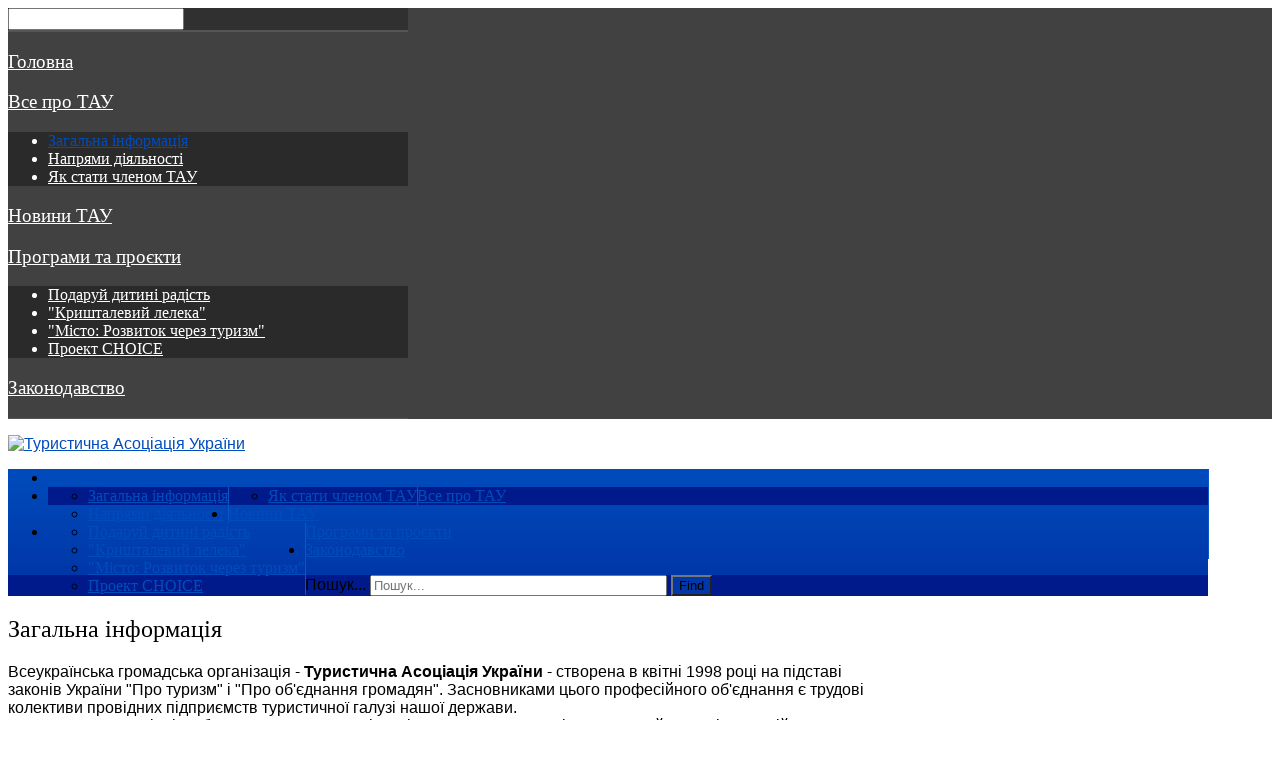

--- FILE ---
content_type: text/html; charset=utf-8
request_url: https://www.tau.org.ua/pages/%D0%B7%D0%B0%D0%B3%D0%B0%D0%BB%D1%8C%D0%BD%D0%B0-%D1%96%D0%BD%D1%84%D0%BE%D1%80%D0%BC%D0%B0%D1%86%D1%96%D1%8F.html
body_size: 22724
content:
<!DOCTYPE HTML>
<html xmlns="http://www.w3.org/1999/xhtml" xml:lang="uk-UA" lang="uk-UA"
>
<head>
<base href="https://www.tau.org.ua/pages/%D0%B7%D0%B0%D0%B3%D0%B0%D0%BB%D1%8C%D0%BD%D0%B0-%D1%96%D0%BD%D1%84%D0%BE%D1%80%D0%BC%D0%B0%D1%86%D1%96%D1%8F.html" />
	<meta http-equiv="content-type" content="text/html; charset=utf-8" />
	<meta name="author" content="ТАУ" />
	<meta name="generator" content="Joomla! - Open Source Content Management" />
	<title>Загальна інформація</title>
	<link href="/templates/corpway/favicon.ico" rel="shortcut icon" type="image/vnd.microsoft.icon" />
	<link href="https://www.tau.org.ua/component/search/?Itemid=212&amp;format=opensearch" rel="search" title="Пошук Туристична Асоціація України" type="application/opensearchdescription+xml" />
	<link href="/plugins/system/jce/css/content.css?7d2cc6a49abacd4b5872ca40aaf9dc8c" rel="stylesheet" type="text/css" />
	<link href="/media/system/css/calendar-jos.css?7d2cc6a49abacd4b5872ca40aaf9dc8c" rel="stylesheet" title="Зелений" media="all" type="text/css" />
	<style type="text/css">
div.mod_search129 input[type="search"]{ width:auto; }
	</style>
	<script type="application/json" class="joomla-script-options new">{"csrf.token":"77e42ece7a7ae52c45bf6f5e50a44ad3","system.paths":{"root":"","base":""},"system.keepalive":{"interval":840000,"uri":"\/component\/ajax\/?format=json"},"joomla.jtext":{"JLIB_FORM_FIELD_INVALID":"\u0425\u0438\u0431\u043d\u0435 \u043f\u043e\u043b\u0435:&#160"}}</script>
	<script src="/media/jui/js/jquery.min.js?7d2cc6a49abacd4b5872ca40aaf9dc8c" type="text/javascript"></script>
	<script src="/media/jui/js/jquery-noconflict.js?7d2cc6a49abacd4b5872ca40aaf9dc8c" type="text/javascript"></script>
	<script src="/media/jui/js/jquery-migrate.min.js?7d2cc6a49abacd4b5872ca40aaf9dc8c" type="text/javascript"></script>
	<script src="/media/system/js/caption.js?7d2cc6a49abacd4b5872ca40aaf9dc8c" type="text/javascript"></script>
	<script src="/media/jui/js/bootstrap.min.js?7d2cc6a49abacd4b5872ca40aaf9dc8c" type="text/javascript"></script>
	<script src="/media/jui/js/jquery.ui.core.min.js?7d2cc6a49abacd4b5872ca40aaf9dc8c" type="text/javascript"></script>
	<script src="/media/jui/js/jquery.ui.sortable.min.js?7d2cc6a49abacd4b5872ca40aaf9dc8c" type="text/javascript"></script>
	<script src="https://www.tau.org.ua/templates/corpway/js/jquery/jquery-ui-addons.js" type="text/javascript"></script>
	<script src="/media/system/js/core.js?7d2cc6a49abacd4b5872ca40aaf9dc8c" type="text/javascript"></script>
	<!--[if lt IE 9]><script src="/media/system/js/polyfill.event.js?7d2cc6a49abacd4b5872ca40aaf9dc8c" type="text/javascript"></script><![endif]-->
	<script src="/media/system/js/keepalive.js?7d2cc6a49abacd4b5872ca40aaf9dc8c" type="text/javascript"></script>
	<script src="/media/system/js/mootools-core.js?7d2cc6a49abacd4b5872ca40aaf9dc8c" type="text/javascript"></script>
	<script src="/media/system/js/mootools-more.js?7d2cc6a49abacd4b5872ca40aaf9dc8c" type="text/javascript"></script>
	<script src="/media/system/js/punycode.js?7d2cc6a49abacd4b5872ca40aaf9dc8c" type="text/javascript"></script>
	<script src="/media/system/js/validate.js?7d2cc6a49abacd4b5872ca40aaf9dc8c" type="text/javascript"></script>
	<script src="/media/system/js/calendar.js?7d2cc6a49abacd4b5872ca40aaf9dc8c" type="text/javascript"></script>
	<script src="/media/system/js/calendar-setup.js?7d2cc6a49abacd4b5872ca40aaf9dc8c" type="text/javascript"></script>
	<!--[if lt IE 9]><script src="/media/system/js/html5fallback.js?7d2cc6a49abacd4b5872ca40aaf9dc8c" type="text/javascript"></script><![endif]-->
	<script type="text/javascript">
jQuery(window).on('load',  function() {
				new JCaption('img.caption');
			});jQuery(function($) {
			 $('.hasTip').each(function() {
				var title = $(this).attr('title');
				if (title) {
					var parts = title.split('::', 2);
					var mtelement = document.id(this);
					mtelement.store('tip:title', parts[0]);
					mtelement.store('tip:text', parts[1]);
				}
			});
			var JTooltips = new Tips($('.hasTip').get(), {"maxTitleChars": 50,"fixed": false});
		});Calendar._DN = ["\u041d\u0435\u0434\u0456\u043b\u044f","\u041f\u043e\u043d\u0435\u0434\u0456\u043b\u043e\u043a","\u0412\u0456\u0432\u0442\u043e\u0440\u043e\u043a","\u0421\u0435\u0440\u0435\u0434\u0430","\u0427\u0435\u0442\u0432\u0435\u0440","\u041f'\u044f\u0442\u043d\u0438\u0446\u044f","\u0421\u0443\u0431\u043e\u0442\u0430","\u041d\u0435\u0434\u0456\u043b\u044f"]; Calendar._SDN = ["\u041d\u0434.","\u041f\u043d.","\u0412\u0442.","\u0421\u0440.","\u0427\u0442.","\u041f\u0442.","\u0421\u0431.","\u041d\u0434."]; Calendar._FD = 0; Calendar._MN = ["\u0441\u0456\u0447\u043d\u044f","\u043b\u044e\u0442\u043e\u0433\u043e","\u0431\u0435\u0440\u0435\u0437\u043d\u044f","\u043a\u0432\u0456\u0442\u043d\u044f","\u0442\u0440\u0430\u0432\u043d\u044f","\u0447\u0435\u0440\u0432\u043d\u044f","\u043b\u0438\u043f\u043d\u044f","\u0441\u0435\u0440\u043f\u043d\u044f","\u0432\u0435\u0440\u0435\u0441\u043d\u044f","\u0436\u043e\u0432\u0442\u043d\u044f","\u043b\u0438\u0441\u0442\u043e\u043f\u0430\u0434\u0430","\u0433\u0440\u0443\u0434\u043d\u044f"]; Calendar._SMN = ["\u0441\u0456\u0447.","\u043b\u044e\u0442.","\u0431\u0435\u0440.","\u043a\u0432\u0456\u0442.","\u0442\u0440\u0430\u0432.","\u0447\u0435\u0440\u0432.","\u043b\u0438\u043f.","\u0441\u0435\u0440\u043f.","\u0432\u0435\u0440.","\u0436\u043e\u0432\u0442.","\u043b\u0438\u0441\u0442.","\u0433\u0440\u0443\u0434."]; Calendar._TT = {"INFO":"\u041f\u0440\u043e \u043a\u0430\u043b\u0435\u043d\u0434\u0430\u0440","ABOUT":"DHTML Date\/Time Selector\n(c) dynarch.com 20022005 \/ Author: Mihai Bazon\nFor latest version visit: http:\/\/www.dynarch.com\/projects\/calendar\/\nDistributed under GNU LGPL.  See http:\/\/gnu.org\/licenses\/lgpl.html for details.\n\n\u0412\u0438\u0431\u0456\u0440 \u0434\u0430\u0442\u0438:\n\u2014 \u0412\u0438\u043a\u043e\u0440\u0438\u0441\u0442\u043e\u0432\u0443\u0439\u0442\u0435 \u043a\u043d\u043e\u043f\u043a\u0438 \u00ab \u0439 \u00bb \u0434\u043b\u044f \u0432\u0438\u0431\u043e\u0440\u0443 \u0440\u043e\u043a\u0443\n\u2014 \u0412\u0438\u043a\u043e\u0440\u0438\u0441\u0442\u043e\u0432\u0443\u0439\u0442\u0435 \u043a\u043d\u043e\u043f\u043a\u0438 < \u0439 > \u0434\u043b\u044f \u0432\u0438\u0431\u043e\u0440\u0443 \u043c\u0456\u0441\u044f\u0446\u044f\n\u2014 \u0423\u0442\u0440\u0438\u043c\u0443\u0439\u0442\u0435 \u043a\u043d\u043e\u043f\u043a\u0443 \u043c\u0438\u0448\u043a\u0438 \u043d\u0430 \u0431\u0443\u0434\u044c-\u044f\u043a\u0456\u0439 \u043a\u043d\u043e\u043f\u0446\u0456 \u0434\u043b\u044f \u0448\u0432\u0438\u0434\u043a\u043e\u0457 \u0437\u043c\u0456\u043d\u0438 \u0437\u043d\u0430\u0447\u0435\u043d\u043d\u044f.","ABOUT_TIME":"\n\nTime selection:\n Click on any of the time parts to increase it\n or Shiftclick to decrease it\n or click and drag for faster selection.","PREV_YEAR":"\u041d\u0430\u0442\u0438\u0441\u043d\u0456\u0442\u044c \u0434\u043b\u044f \u043f\u0435\u0440\u0435\u0445\u043e\u0434\u0443 \u0434\u043e \u043f\u043e\u043f\u0435\u0440\u0435\u0434\u043d\u044c\u043e\u0433\u043e \u0440\u043e\u043a\u0443. \u041d\u0430\u0442\u0438\u0441\u043d\u0456\u0442\u044c \u0442\u0430 \u0443\u0442\u0440\u0438\u043c\u0443\u0439\u0442\u0435 \u0434\u043b\u044f \u0432\u0456\u0434\u043a\u0440\u0438\u0442\u0442\u044f \u0441\u043f\u0438\u0441\u043a\u0443 \u0440\u043e\u043a\u0456\u0432.","PREV_MONTH":"\u041d\u0430\u0442\u0438\u0441\u043d\u0456\u0442\u044c \u0434\u043b\u044f \u043f\u0435\u0440\u0435\u0445\u043e\u0434\u0443 \u0434\u043e \u043f\u043e\u043f\u0435\u0440\u0435\u0434\u043d\u044c\u043e\u0433\u043e \u043c\u0456\u0441\u044f\u0446\u044f. \u041d\u0430\u0442\u0438\u0441\u043d\u0456\u0442\u044c \u0442\u0430 \u0443\u0442\u0440\u0438\u043c\u0443\u0439\u0442\u0435 \u0434\u043b\u044f \u0432\u0456\u0434\u043a\u0440\u0438\u0442\u0442\u044f \u0441\u043f\u0438\u0441\u043a\u0443 \u043c\u0456\u0441\u044f\u0446\u0456\u0432.","GO_TODAY":"\u0421\u044c\u043e\u0433\u043e\u0434\u043d\u0456","NEXT_MONTH":"\u041d\u0430\u0442\u0438\u0441\u043d\u0456\u0442\u044c \u0434\u043b\u044f \u043f\u0435\u0440\u0435\u0445\u043e\u0434\u0443 \u0434\u043e \u043d\u0430\u0441\u0442\u0443\u043f\u043d\u043e\u0433\u043e \u043c\u0456\u0441\u044f\u0446\u044f. \u041d\u0430\u0442\u0438\u0441\u043d\u0456\u0442\u044c \u0456 \u0443\u0442\u0440\u0438\u043c\u0443\u0439\u0442\u0435 \u0434\u043b\u044f \u0432\u0456\u0434\u043a\u0440\u0438\u0442\u0442\u044f \u0441\u043f\u0438\u0441\u043a\u0443 \u043c\u0456\u0441\u044f\u0446\u0456\u0432.","SEL_DATE":"\u041e\u0431\u0440\u0430\u0442\u0438 \u0434\u0430\u0442\u0443.","DRAG_TO_MOVE":"\u0422\u044f\u0433\u043d\u0456\u0442\u044c \u0434\u043b\u044f \u043f\u0435\u0440\u0435\u043c\u0456\u0449\u0435\u043d\u043d\u044f.","PART_TODAY":" \u0421\u044c\u043e\u0433\u043e\u0434\u043d\u0456 ","DAY_FIRST":"\u0412\u0438\u0432\u0435\u0441\u0442\u0438 \u043f\u0435\u0440\u0448\u0438\u043c\u0438 %s","WEEKEND":"0,6","CLOSE":"\u0417\u0430\u043a\u0440\u0438\u0442\u0438","TODAY":"\u0421\u044c\u043e\u0433\u043e\u0434\u043d\u0456","TIME_PART":"(Shift-)\u043d\u0430\u0442\u0438\u0441\u043a\u0430\u043d\u043d\u044f \u043c\u0438\u0448\u043a\u0438 \u0430\u0431\u043e \u0442\u044f\u0433\u043d\u0456\u0442\u044c \u0434\u043b\u044f \u0437\u043c\u0456\u043d\u0438 \u0437\u043d\u0430\u0447\u0435\u043d\u043d\u044f.","DEF_DATE_FORMAT":"%Y%m%d","TT_DATE_FORMAT":"%a, %b %e","WK":"\u0442\u0436\u0434.","TIME":"\u0427\u0430\u0441:"};

	window.addEvent("domready", function() {

		$("submit_btn").addEvent("click", function(event) {

			//prevent the page from changing

			document.formvalidator = new JFormValidator;

			if(document.formvalidator.isValid(document.getElementById("josForm")))

			{

				ajaxdata();

			} else {

				return false;

			}

		});

	 });




	</script>
	<style type="text/css">.s5boxhidden{display:none;} </style>
	<script language="javascript" type="text/javascript" >var s5_boxeffect = "elastic";</script>
	<script src="https://www.tau.org.ua/modules/mod_s5_box/js/jquery.colorbox.js" type="text/javascript"></script>
	<link rel="stylesheet" href="https://www.tau.org.ua/modules/mod_s5_box/css/s5box.css" type="text/css" />
	<script type="text/javascript">
  jQuery.fn.colorbox.settings.initialWidth=200;
  jQuery.fn.colorbox.settings.initialHeight=200;
  jQuery.fn.colorbox.settings.transition="elastic";
  jQuery(document).ready(function(){
    jQuery(".s5box_register").colorbox({width:"500px", inline:true, href:"#s5box_register"});
    jQuery(".s5box_login").colorbox({width:"400px", inline:true, href:"#s5box_login"});
    jQuery(".s5box_one").colorbox({width:"35%", inline:true, href:"#s5box_one"});
    jQuery(".s5box_two").colorbox({width:"35%", inline:true, href:"#s5box_two"});
    jQuery(".s5box_three").colorbox({width:"35%", inline:true, href:"#s5box_three"});
    jQuery(".s5box_four").colorbox({width:"35%", inline:true, href:"#s5box_four"});
    jQuery(".s5box_five").colorbox({width:"35%", inline:true, href:"#s5box_five"});
    jQuery(".s5box_six").colorbox({width:"35%", inline:true, href:"#s5box_six"});
    jQuery(".s5box_seven").colorbox({width:"35%", inline:true, href:"#s5box_seven"});
    jQuery(".s5box_eight").colorbox({width:"35%", inline:true, href:"#s5box_eight"});
    jQuery(".s5box_nine").colorbox({width:"35%", inline:true, href:"#s5box_nine"});
    jQuery(".s5box_ten").colorbox({width:"35%", inline:true, href:"#s5box_ten"});
  });</script>
	<link rel="stylesheet" href="https://www.tau.org.ua/modules/mod_s5_register/css/s5_register.css" type="text/css" />
	<link href="https://www.tau.org.ua/modules/mod_s5_accordion_menu/css/s5_accordion_menu.css" rel="stylesheet" type="text/css" media="screen" />



			<meta name="viewport" content="initial-scale=1.0" />
	
		<link href="https://www.tau.org.ua/./administrator/components/com_users/tau.jpg" rel="shortcut icon" type="image/x-icon" />
	
<script type="text/javascript">
	if(jQuery().jquery=='1.11.0') { jQuery.easing['easeOutExpo'] = jQuery.easing['easeOutCirc'] };
</script>

	<link href="https://www.tau.org.ua/templates/corpway/css/bootstrap/bootstrap-default-min.css" rel="stylesheet" type="text/css" />
	<link href="https://www.tau.org.ua/templates/corpway/css/bootstrap/bootstrap-responsive.css" rel="stylesheet" type="text/css" />
		
	<link rel="stylesheet" href="https://www.tau.org.ua/templates/corpway/css/font-awesome/css/font-awesome.min.css">
	
	<link rel="stylesheet" href="https://www.tau.org.ua/templates/corpway/css/ionicons/css/ionicons.min.css">

<!-- Css and js addons for vertex features -->	
<style type="text/css">  #s5_responsive_mobile_top_bar { position:fixed !important; } /* MAX IMAGE WIDTH */img {  height:auto !important;   max-width:100% !important; -webkit-box-sizing: border-box !important; /* Safari/Chrome, other WebKit */ -moz-box-sizing: border-box !important; /* Firefox, other Gecko */ box-sizing: border-box !important; /* Opera/IE 8+ */  }#map_canvas img, .gm-style img { max-width:none !important; }.full_width { width:100% !important; -webkit-box-sizing: border-box !important; /* Safari/Chrome, other WebKit */ -moz-box-sizing: border-box !important; /* Firefox, other Gecko */ box-sizing: border-box !important; /* Opera/IE 8+ */ }.S5_submenu_itemTablet{ background:none !important; } #s5_right_wrap, #s5_left_wrap, #s5_right_inset_wrap, #s5_left_inset_wrap, #s5_right_top_wrap, #s5_left_top_wrap, #s5_right_bottom_wrap, #s5_left_bottom_wrap { width:100% !important; }   #s5_right_column_wrap { width:13% !important; margin-left:-13% !important; } #s5_left_column_wrap { width:0% !important; } #s5_center_column_wrap_inner { margin-right:26% !important; margin-left:0% !important; }  #s5_responsive_mobile_drop_down_wrap input { width:96% !important; } #s5_responsive_mobile_drop_down_search input { width:100% !important; }  @media screen and (max-width: 750px){ body { height:100% !important; position:relative !important;  padding-bottom:48px !important;  } #s5_responsive_menu_button { display:block !important; }  }  @media screen and (max-width: 970px){ #subMenusContainer .S5_subtext { width:85%; } }   #s5_responsive_mobile_sidebar { background:#414141; background: -moz-linear-gradient(top, #414141 0%, #414141 100%); background: -webkit-gradient(linear, left top, left bottom, color-stop(0%,#414141), color-stop(100%,#414141)); background: -webkit-linear-gradient(top, #414141 0%,#414141 100%); background: -o-linear-gradient(top, #414141 0%,#414141 100%); background: -ms-linear-gradient(top, #414141 0%,#414141 100%); background: linear-gradient(top, #414141 0%,#414141 100%); font-family: Verdana !important; } #s5_responsive_mobile_sidebar a, #s5_responsive_mobile_search, #s5_responsive_mobile_sidebar_login_register_wrap, #s5_responsive_mobile_sidebar_menu_wrap, .module_round_box-sidebar, .module_round_box-sidebar .s5_mod_h3, .module_round_box-sidebar .s5_h3_first, .module_round_box-sidebar .s5_h3_last, #s5_responsive_mobile_sidebar_menu_wrap h3 { color:#FFFFFF !important; font-family: Verdana !important; } .s5_responsive_mobile_sidebar_inactive .s5_responsive_mobile_sidebar_title_wrap:hover, #s5_responsive_mobile_sidebar_title_wrap_login_open, #s5_responsive_mobile_sidebar_title_wrap_register_open, #s5_responsive_mobile_sidebar_search_wrap_inner1, #s5_responsive_mobile_sidebar .first_level_li:hover { background:#303030; cursor:pointer; font-family: Verdana !important; } .s5_mobile_sidebar_h3_open, #s5_responsive_mobile_sidebar_menu_wrap h3:hover { background:#303030; cursor:pointer; } .s5_mobile_sidebar_h3_open span, #s5_responsive_mobile_sidebar_title_wrap_register_open, #s5_responsive_mobile_sidebar_title_wrap_login_open, #s5_responsive_mobile_sidebar a.s5_mobile_sidebar_active, #s5_responsive_mobile_sidebar .s5_mobile_sidebar_h3_open a { color:#004cbd !important; } #s5_responsive_mobile_sidebar_menu_wrap div, #s5_responsive_mobile_sidebar_login_bottom, #s5_responsive_mobile_sidebar_register_bottom { background:#2A2A2A; } #s5_responsive_mobile_sidebar_search_wrap, #s5_responsive_mobile_sidebar_login_register_wrap, #s5_responsive_mobile_sidebar_menu_wrap { border-bottom:solid 1px #555555; font-family: Verdana !important; } #s5_pos_sidebar_top, #s5_pos_sidebar_bottom { border-bottom:solid 1px #555555; } #s5_responsive_mobile_sidebar_login_bottom #modlgn-username, #s5_responsive_mobile_sidebar_login_bottom #modlgn-passwd, #s5_responsive_mobile_sidebar_register_bottom input { background:#FFFFFF; color:#666666; border:solid 1px #FFFFFF; font-family: Verdana !important; }  #s5_responsive_mobile_bottom_bar, #s5_responsive_mobile_top_bar { background:#0B0B0B; background: url(https://www.tau.org.ua/templates/corpway/images/vertex/responsive/mobile_static_light.png), -moz-linear-gradient(top, #272727 0%, #0B0B0B 100%); /* FF3.6+ */ background: url(https://www.tau.org.ua/templates/corpway/images/vertex/responsive/mobile_static_light.png), -webkit-gradient(linear, left top, left bottom, color-stop(0%,#272727), color-stop(100%,#0B0B0B)); /* Chrome,Safari4+ */ background: url(https://www.tau.org.ua/templates/corpway/images/vertex/responsive/mobile_static_light.png), -webkit-linear-gradient(top, #272727 0%,#0B0B0B 100%); /* Chrome10+,Safari5.1+ */ background: url(https://www.tau.org.ua/templates/corpway/images/vertex/responsive/mobile_static_light.png), -o-linear-gradient(top, #272727 0%,#0B0B0B 100%); /* Opera11.10+ */ background: url(https://www.tau.org.ua/templates/corpway/images/vertex/responsive/mobile_static_light.png), -ms-linear-gradient(top, #272727 0%,#0B0B0B 100%); /* IE10+ */ background: url(https://www.tau.org.ua/templates/corpway/images/vertex/responsive/mobile_static_light.png), linear-gradient(top, #272727 0%,#0B0B0B 100%); /* W3C */   font-family: Verdana !important; } .s5_responsive_mobile_drop_down_inner, .s5_responsive_mobile_drop_down_inner input, .s5_responsive_mobile_drop_down_inner button, .s5_responsive_mobile_drop_down_inner .button, #s5_responsive_mobile_drop_down_search .validate { font-family: Verdana !important; } .s5_responsive_mobile_drop_down_inner button:hover, .s5_responsive_mobile_drop_down_inner .button:hover { background:#0B0B0B !important; } #s5_responsive_mobile_drop_down_menu, #s5_responsive_mobile_drop_down_menu a, #s5_responsive_mobile_drop_down_login a { font-family: Verdana !important; color:#FFFFFF !important; } #s5_responsive_mobile_bar_active, #s5_responsive_mobile_drop_down_menu .current a, .s5_responsive_mobile_drop_down_inner .s5_mod_h3, .s5_responsive_mobile_drop_down_inner .s5_h3_first { color:#004cbd !important; } .s5_responsive_mobile_drop_down_inner button, .s5_responsive_mobile_drop_down_inner .button { background:#004cbd !important; } #s5_responsive_mobile_drop_down_menu .active ul li, #s5_responsive_mobile_drop_down_menu .current ul li a, #s5_responsive_switch_mobile a, #s5_responsive_switch_desktop a, #s5_responsive_mobile_drop_down_wrap { color:#FFFFFF !important; } #s5_responsive_mobile_toggle_click_menu span { border-right:solid 1px #272727; } #s5_responsive_mobile_toggle_click_menu { border-right:solid 1px #0B0B0B; } #s5_responsive_mobile_toggle_click_search span, #s5_responsive_mobile_toggle_click_register span, #s5_responsive_mobile_toggle_click_login span, #s5_responsive_mobile_scroll a { border-left:solid 1px #272727; } #s5_responsive_mobile_toggle_click_search, #s5_responsive_mobile_toggle_click_register, #s5_responsive_mobile_toggle_click_login, #s5_responsive_mobile_scroll { border-left:solid 1px #0B0B0B; } .s5_responsive_mobile_open, .s5_responsive_mobile_closed:hover, #s5_responsive_mobile_scroll:hover { background:#272727; } #s5_responsive_mobile_drop_down_menu .s5_responsive_mobile_drop_down_inner, #s5_responsive_mobile_drop_down_register .s5_responsive_mobile_drop_down_inner, #s5_responsive_mobile_drop_down_login .s5_responsive_mobile_drop_down_inner, #s5_responsive_mobile_drop_down_search .s5_responsive_mobile_drop_down_inner { background:#272727; } .s5_wrap { max-width:1200px !important; }      @media screen and (max-width: 1000px){ #s5_columns_wrap_inner { width:100% !important; } #s5_center_column_wrap { width:100% !important; left:100% !important; } #s5_left_column_wrap { left:0% !important; } #s5_left_top_wrap, #s5_left_column_wrap, #s5_left_inset_wrap, #s5_left_wrap, #s5_left_bottom_wrap, #s5_right_top_wrap, #s5_right_column_wrap, #s5_right_inset_wrap, #s5_right_wrap, #s5_right_bottom_wrap { width:100% !important; } #s5_center_column_wrap_inner { margin:0px !important; } #s5_left_column_wrap { margin-right:0px !important; } #s5_right_column_wrap { margin-left:0px !important; } .items-row .item { width:100% !important; padding-left:0px !important; padding-right:0px !important; margin-right:0px !important; margin-left:0px !important; } }      @media screen and (min-width:580px) and (max-width: 1000px){  .s5_resize_top_row1 { min-height: 0px !important; }  #s5_top_row1 .s5_float_left { float:left !important; width:50% !important; } }                   @media screen and (min-width:580px) and (max-width: 800px){  .s5_resize_bottom_row3 { min-height: 0px !important; }  #s5_bottom_row3 .s5_float_left { width:100% !important; } }            </style><script type="text/javascript">/*<![CDATA[*/jQuery(document).ready(function(){if(document.body.offsetWidth<=750){document.addEventListener('touchstart',handleTouchStart,false);document.addEventListener('touchmove',handleTouchMove,false);var xDown=null;var yDown=null;function handleTouchStart(evt){xDown=evt.touches[0].clientX;yDown=evt.touches[0].clientY;};function handleTouchMove(evt){if(!xDown||!yDown){return;}
var xUp=evt.touches[0].clientX;var yUp=evt.touches[0].clientY;var xDiff=xDown-xUp;var yDiff=yDown-yUp;if(Math.abs(xDiff)>Math.abs(yDiff)){if(xDiff>0){s5_responsive_mobile_sidebar();}else{s5_responsive_mobile_sidebar();}}else{if(yDiff>0){}else{}}
xDown=null;yDown=null;};}});jQuery(document).resize(function(){if(document.body.offsetWidth<=750){document.addEventListener('touchstart',handleTouchStart,false);document.addEventListener('touchmove',handleTouchMove,false);var xDown=null;var yDown=null;function handleTouchStart(evt){xDown=evt.touches[0].clientX;yDown=evt.touches[0].clientY;};function handleTouchMove(evt){if(!xDown||!yDown){return;}
var xUp=evt.touches[0].clientX;var yUp=evt.touches[0].clientY;var xDiff=xDown-xUp;var yDiff=yDown-yUp;if(Math.abs(xDiff)>Math.abs(yDiff)){if(xDiff>0){s5_responsive_mobile_sidebar();}else{s5_responsive_mobile_sidebar();}}else{if(yDiff>0){}else{}}
xDown=null;yDown=null;};}});/*]]>*/</script>
<script type="text/javascript" src="https://www.tau.org.ua/templates/corpway/js/core/s5_flex_menu-min.js"></script>
<link rel="stylesheet" href="https://www.tau.org.ua/templates/corpway/css/s5_flex_menu.css" type="text/css" />
<link rel="stylesheet" href="https://www.tau.org.ua/templates/system/css/system.css" type="text/css" />
<link rel="stylesheet" href="https://www.tau.org.ua/templates/system/css/general.css" type="text/css" />

<link href="https://www.tau.org.ua/templates/corpway/css/template_default.css" rel="stylesheet" type="text/css" />

<link href="https://www.tau.org.ua/templates/corpway/css/template.css" rel="stylesheet" type="text/css" />


<link href="https://www.tau.org.ua/templates/corpway/css/com_content.css" rel="stylesheet" type="text/css" />

<link href="https://www.tau.org.ua/templates/corpway/css/editor.css" rel="stylesheet" type="text/css" />

<link href="https://www.tau.org.ua/templates/corpway/css/thirdparty.css" rel="stylesheet" type="text/css" />




<script type="text/javascript" src="https://www.tau.org.ua/templates/corpway/js/core/s5_font_adjuster-min.js"></script>


	<link rel="stylesheet" type="text/css" href="https://www.tau.org.ua/templates/corpway/css/core/s5_responsive_bars-min.css" />
	<link href="https://www.tau.org.ua/templates/corpway/css/core/s5_responsive_hide_classes-min.css" rel="stylesheet" type="text/css" />
	<style type="text/css"> @media screen and (min-width: 650px){.s5_responsive_mobile_sidebar_show_ltr {width:400px !important;}.s5_responsive_mobile_sidebar_body_wrap_show_ltr {margin-left:400px !important;}.s5_responsive_mobile_sidebar_show_rtl {width:400px !important;}.s5_responsive_mobile_sidebar_body_wrap_show_rtl {margin-right:400px !important;}#s5_responsive_mobile_sidebar_inner1 {width:400px !important;}}</style>


	<link rel="stylesheet" type="text/css" href="https://www.tau.org.ua/templates/corpway/css/s5_responsive.css" />
	
	

<link rel="stylesheet" type="text/css" href="https://www.tau.org.ua/templates/corpway/css/custom.css" />	<script type="text/javascript">
	//<![CDATA[
				        jQuery(document).ready( function() {
		            var myMenu = new MenuMatic({
				tabletWidth:1400,
                effect:"slide & fade",
                duration:500,
                physics: 'easeOutCirc',
                hideDelay:250,
                orientation:"horizontal",
                tweakInitial:{x:0, y:0},
				                                     	            direction:{    x: 'right',    y: 'down' },
				                opacity:100            });
        });		
			//]]>	
    </script>    

<!-- Info Slide Script - Called in header so css validates -->	
<link href="https://www.tau.org.ua/templates/corpway/css/core/s5_info_slide-min.css" rel="stylesheet" type="text/css" />
<script type="text/javascript" src="https://www.tau.org.ua/templates/corpway/js/core/s5_info_slide-min.js"></script>

	

<!-- Resize column function -->	

<!-- File compression. Needs to be called last on this file -->	
<!-- The excluded files, listed below the compressed php files, are excluded because their calls vary per device or per browser. Included compression files are only ones that have no conditions and are included on all devices and browsers. Otherwise unwanted css will compile in the compressed files. -->	

<!-- Additional scripts to load inside of the header -->

<link rel="stylesheet" type="text/css" href="http://fonts.googleapis.com/css?family=Verdana:100,200,300,400,500,600,700,800,900" />

<style type="text/css"> 
body, .inputbox {font-family: 'Verdana',Helvetica,Arial,Sans-Serif ;} 

.s5_va_inactive, .s5_va_active, #s5_accordion_menu h3.s5_am_toggler, .heavy_font { 
font-family: Verdana;
font-weight:600 !important;
}

.s5_mod_h3 { 
font-family: Verdana;
font-weight:600;
}

#s5_nav li, .jdGallery .slideInfoZone h2, #subMenusContainer a, #s5_nav li li a, .custom_2_item h3 {
font-family: Verdana;
font-weight:500 !important;
}

h1, h2, h3, h4, h5, #s5_login, #s5_register, #s5_breadcrumb_font_wrap_inner, #s5_drop_down_text {
font-family: Verdana;
font-weight:400;
}

.module_round_box-none .s5_mod_h3, .light_font {
font-family: Verdana;
font-weight:300 !important;
}

#s5_login, #s5_register, .readon_white, ul.menu li.current a, #s5_accordion_menu #current a, #s5_accordion_menu a:hover {
color:#004cbd !important;
}

a, .s5_va_active {
color:#004cbd;
}

.s5_h3_first, #subMenusContainer .S5_submenu_item:hover .s5_sub_a_span, .highlight_color, .line_1_404, .btn-link {
color:#004cbd !important;
}

#s5_menu_wrap, #s5_pos_custom_3 {
background: #004cbd; /* Old browsers */
background: -moz-linear-gradient(top, #004cbd 0%, #0033a4 100%); /* FF3.6+ */
background: -webkit-gradient(linear, left top, left bottom, color-stop(0%,#004cbd), color-stop(100%,#0033a4)); /* Chrome,Safari4+ */
background: -webkit-linear-gradient(top, #004cbd 0%,#0033a4 100%); /* Chrome10+,Safari5.1+ */
background: -o-linear-gradient(top, #004cbd 0%,#0033a4 100%); /* Opera11.10+ */
background: -ms-linear-gradient(top, #004cbd 0%,#0033a4 100%); /* IE10+ */
background: linear-gradient(top, #004cbd 0%,#0033a4 100%); /* W3C */
}

.readon, p.readmore a, .s5_ts_active a, .cust_quote, button, .btn-primary, .button, .pagenav a, .module_round_box-highlight1, .module_round_box-highlight2, .dropdown-menu li > a:hover, .dropdown-menu li > a:focus, .dropdown-submenu:hover > a, .dropdown-menu .active > a, .dropdown-menu .active > a:hover, .nav-list > .active > a, .nav-list > .active > a:hover, .nav-pills > .active > a, .nav-pills > .active > a:hover, .btn-group.open .btn-primary.dropdown-toggle, .btn-primary, .item-page .dropdown-menu li > a:hover, .blog .dropdown-menu li > a:hover, .item .dropdown-menu li > a:hover {
background:#0038a9;
}

.module_round_box-highlight2 .s5_mod_h3_outer {
background:#002e9f;
}

#s5_nav li {
-webkit-box-shadow: 1px 0px 0px #0a56c7;
-moz-box-shadow: 1px 0px 0px #0a56c7;
box-shadow: 1px 0px 0px #0a56c7;
}


#s5_nav li.active, .readon:hover, p.readmore a:hover, button:hover, .btn-primary:hover, .button:hover, .pagenav a:hover {
background:#001a8b;
}

#s5_nav li:hover, #s5_nav li.mainMenuParentBtnFocused {
border-top:solid 5px #001a8b;
background:#002e9f;
}

.s5_scrolltotop {
background-color:#0038a9;
}

.s5_scrolltotop:hover {
background-color:#001a8b;
}

#s5_search_wrap {
background-color:#001a8b;
}


.slideInfoZone {
width:50% !important;
}
@media screen and (max-width: 970px){
	.slideInfoZone {
	width:45% !important;
	}
	#s5_pos_custom_2 {
	width:200px;
	}
}
@media screen and (max-width: 750px){
	.slideInfoZone {
	width:80% !important;
	}
}
	


.S5_parent_subtext {
display:none;
}

#s5_footer_area1 {
padding-right:60px;
}


/* k2 stuff */
div.itemHeader h2.itemTitle, div.catItemHeader h3.catItemTitle, h3.userItemTitle a, #comments-form p, #comments-report-form p, #comments-form span, #comments-form .counter, #comments .comment-author, #comments .author-homepage,
#comments-form p, #comments-form #comments-form-buttons, #comments-form #comments-form-error, #comments-form #comments-form-captcha-holder {font-family: 'Verdana',Helvetica,Arial,Sans-Serif ;} 
	
.s5_wrap{width:98%;}	
</style>
</head>

<body id="s5_body">

<div id="s5_scrolltotop"></div>

<!-- Top Vertex Calls -->
<!-- Call mobile sidebar -->
<div id="s5_responsive_mobile_sidebar" class="s5_responsive_mobile_sidebar_hide_ltr">
	<div id="s5_responsive_mobile_sidebar_inner1" class="s5_responsive_mobile_sidebar_light">
<div id="s5_responsive_mobile_sidebar_inner2">

		<div id="s5_responsive_mobile_sidebar_search_wrap">
	<div id="s5_responsive_mobile_sidebar_search_wrap_inner1">
	<div id="s5_responsive_mobile_sidebar_search_wrap_inner2">
		<form method="post" action="https://www.tau.org.ua/">
		<input type="text" onfocus="if (this.value=='Пошук...') this.value='';" onblur="if (this.value=='') this.value='Пошук...';" value="Пошук..." id="s5_responsive_mobile_search" name="searchword" />
		<input type="hidden" value="search" name="task" />
		<input type="hidden" value="com_search" name="option" />
		<input type="hidden" value="1" name="Itemid" />
	</form>
	</div>
	</div>
	</div>
	<div style="clear:both"></div>
	
	
			<div id="s5_responsive_mobile_sidebar_login_register_wrap">

				<div id="s5_responsive_mobile_sidebar_login_wrap" class="s5_responsive_mobile_sidebar_inactive" style="display:none">
			<div class="s5_responsive_mobile_sidebar_title_wrap" id="s5_responsive_mobile_sidebar_title_wrap_login" onclick="s5_responsive_mobile_sidebar_login()">
			<div class="s5_responsive_mobile_sidebar_title_wrap_inner">
				<span class="s5_responsive_mobile_sidebar_title_wrap_inner">
				Увійти				</span>
			</div>
			</div>
			<div id="s5_responsive_mobile_sidebar_login_bottom" class="s5_responsive_mobile_sidebar_login_inactive">
			</div>
		<div style="clear:both"></div>
		</div>
		
						<div id="s5_responsive_mobile_sidebar_register_wrap" class="s5_responsive_mobile_sidebar_inactive" style="display:none">
			<div class="s5_responsive_mobile_sidebar_title_wrap" id="s5_responsive_mobile_sidebar_title_wrap_register" onclick="s5_responsive_mobile_sidebar_register()">
			<div class="s5_responsive_mobile_sidebar_title_wrap_inner">
				<span class="s5_responsive_mobile_sidebar_title_wrap_inner">
				Зареєструватися				</span>
			</div>
			</div>
			<div id="s5_responsive_mobile_sidebar_register_bottom" class="s5_responsive_mobile_sidebar_register_inactive">
			</div>
		<div style="clear:both"></div>
		</div>
				
	<div style="clear:both"></div>
	</div>
		
			<div id="s5_responsive_mobile_sidebar_menu_wrap">
			

<!--<ul class="menu">-->
<h3 class=''><span><a   href='/' >Головна</a></span></h3><h3 class='' onclick='s5_responsive_mobile_sidebar_h3_click(this.id)'><span class='s5_sidebar_deeper'><a  s5_mobile_sidebar_active href='/pages.html' >Все про ТАУ</a></span></h3><div class='s5_responsive_mobile_sidebar_sub'><ul><li><a   class="s5_mobile_sidebar_active"  href="/pages/загальна-інформація.html" >Загальна інформація</a></li><li><a   href="/pages/напрями-діяльності.html" >Напрями діяльності</a></li><li><a   href="/pages/як-стати-членом-тау.html" >Як стати членом ТАУ</a></li></ul></div><h3 class=''><span><a   href='/новини-тау.html' >Новини ТАУ</a></span></h3><h3 class='' onclick='s5_responsive_mobile_sidebar_h3_click(this.id)'><span class='s5_sidebar_deeper'><a  href='javascript:;' >Програми та проєкти</a></span></h3><div class='s5_responsive_mobile_sidebar_sub'><ul><li><a   href="/програми-та-проєкти/подаруй-дитині-радість.html" >Подаруй дитині радість</a></li><li><a   href="/програми-та-проєкти/кришталевий-лелека.html" >&quot;Кришталевий лелека&quot;</a></li><li><a   href="/програми-та-проєкти/місто-розвиток-через-туризм.html" >&quot;Місто: Розвиток через туризм&quot;</a></li><li><a   href="/програми-та-проєкти/project-choice.html" >Проект CHOICE</a></li></ul></div><h3 class=''><span><a   href='/законодавство.html' >Законодавство</a></span></h3><!--</ul>-->
		</div>
	
	
</div>
</div>
</div>
<div id="s5_responsive_mobile_sidebar_body_wrap">
<div id="s5_responsive_mobile_sidebar_body_wrap_inner">

<!-- Call top bar for mobile devices if layout is responsive -->	
	

	
		<!-- s5_responsive_mobile_top_bar_spacer must be called to keep a space at the top of the page since s5_responsive_mobile_top_bar_wrap is position absolute. -->	
		<div id="s5_responsive_mobile_top_bar_spacer"></div>

		<!-- s5_responsive_mobile_top_bar_wrap must be called off the page and not with display:none or it will cause issues with the togglers. -->
		<div id="s5_responsive_mobile_top_bar_wrap" style="margin-top:-50000px;position:absolute;z-index:20;top:0px">

			<div id="s5_responsive_mobile_top_bar" onclick="s5_responsive_mobile_sidebar()" class="s5_responsive_mobile_bar_light">

					<div id="s5_responsive_mobile_toggle_click_menu">
						<span></span>
					</div>
					
					
						<div id="s5_responsive_mobile_bar_active">
							<span>
								Загальна інформація
							</span>
						</div>
					

				<div style="clear:both;height:0px"></div>
				
			</div>

		</div>
	

	<script type="text/javascript">
		var s5_responsive_trigger = 750;
		var s5_responsive_layout = "sidebar";
		var s5_responsive_layout_direction = "_ltr";
		var s5_responsive_menu_auto_open = "open";
	</script>
	<script type="text/javascript" src="https://www.tau.org.ua/templates/corpway/js/core/s5_responsive_mobile_bar-min.js"></script>



<!-- Fixed Tabs -->	

<!-- Drop Down -->	

<!-- Parallax Backgrounds -->

<!-- Floating Menu Spacer -->

<!-- Body Padding Div Used For Responsive Spacing -->		
<div id="s5_body_padding">

<div id="s5_main_wrapper" class="s5_wrap">



	<!-- Header -->			
		<div id="s5_header_area1">		
		<div id="s5_header_area2">	
		<div id="s5_header_area_inner">					
			<div id="s5_header_wrap">
			
									<div id="s5_logo_module">
								<div class="moduletable">
			

<div class="custom"  >
	<p><a href="/"><img src="/images/tau_logo.gif" alt="Туристична Асоціація України" /></a></p></div>
		</div>
	
					</div>	
								
								<div id="s5_social_wrap">
																					
											<div id="s5_facebook" onclick="window.open('https://www.facebook.com/profile.php?id=100091878116506')"></div>
						
					<div style="clear:both; height:0px"></div>	
				</div>
								

				
				<div style="clear:both; height:0px"></div>	
				
								
				<div style="clear:both; height:0px"></div>			
			</div>
		</div>
		</div>
		</div>
	<!-- End Header -->	
	
	
	
			<div id="s5_menu_wrap">
			<ul id='s5_nav' class='menu'><li   class=' ' ><span class='s5_level1_span1'><span class='s5_level1_span2'><a href="/"><span onclick='window.document.location.href="/"'>Головна</span></a><span class='S5_parent_subtext' onclick='window.document.location.href="/"'>Return Home</span></span></span></li><li   class='active ' ><span class='s5_level1_span1'><span class='s5_level1_span2'><a href="/pages.html"><span onclick='window.document.location.href="/pages.html"'>Все про ТАУ</span></a><span class='S5_parent_subtext' onclick='window.document.location.href="/pages.html"'>Bonus Pages</span></span></span><ul style='float:left;'><li class=''><span class='S5_submenu_item'><a href="/pages/загальна-інформація.html"><span class='s5_sub_a_span' onclick='window.document.location.href="/pages/загальна-інформація.html"'>Загальна інформація</span></a></span></li><li class=''><span class='S5_submenu_item'><a href="/pages/напрями-діяльності.html"><span class='s5_sub_a_span' onclick='window.document.location.href="/pages/напрями-діяльності.html"'>Напрями діяльності</span></a></span></li></ul><ul style='float:left;'><li class=''><span class='S5_submenu_item'><a href="/pages/як-стати-членом-тау.html"><span class='s5_sub_a_span' onclick='window.document.location.href="/pages/як-стати-членом-тау.html"'>Як стати членом ТАУ</span></a></span></li></ul></li><li   class=' ' ><span class='s5_level1_span1'><span class='s5_level1_span2'><a href="/новини-тау.html"><span onclick='window.document.location.href="/новини-тау.html"'>Новини ТАУ</span></a><span class='S5_parent_subtext' onclick='window.document.location.href="/новини-тау.html"'>Tools and Modules</span></span></span></li><li   class=' ' ><span class='s5_level1_span1'><span class='s5_level1_span2'><a href="javascript:;"><span onclick='window.document.location.href="javascript:;"'>Програми та проєкти</span></a><span class='S5_parent_subtext' onclick='window.document.location.href="javascript:;"'>Find Help Here</span></span></span><ul style='float:left;'><li class=''><span class='S5_submenu_item'><a href="/програми-та-проєкти/подаруй-дитині-радість.html"><span class='s5_sub_a_span' onclick='window.document.location.href="/програми-та-проєкти/подаруй-дитині-радість.html"'>Подаруй дитині радість</span></a></span></li><li class=''><span class='S5_submenu_item'><a href="/програми-та-проєкти/кришталевий-лелека.html"><span class='s5_sub_a_span' onclick='window.document.location.href="/програми-та-проєкти/кришталевий-лелека.html"'>&quot;Кришталевий лелека&quot;</span></a></span></li><li class=''><span class='S5_submenu_item'><a href="/програми-та-проєкти/місто-розвиток-через-туризм.html"><span class='s5_sub_a_span' onclick='window.document.location.href="/програми-та-проєкти/місто-розвиток-через-туризм.html"'>&quot;Місто: Розвиток через туризм&quot;</span></a></span></li><li class=''><span class='S5_submenu_item'><a href="/програми-та-проєкти/project-choice.html"><span class='s5_sub_a_span' onclick='window.document.location.href="/програми-та-проєкти/project-choice.html"'>Проект CHOICE</span></a></span></li></ul></li><li   class=' ' ><span class='s5_level1_span1'><span class='s5_level1_span2'><a href="/законодавство.html"><span onclick='window.document.location.href="/законодавство.html"'>Законодавство</span></a></span></span></li></ul>							<div id="s5_search_wrap">
							<div class="moduletable-search">
			<div class="search-search mod_search129">
	<form action="/pages/загальна-інформація.html" method="post" class="form-inline" role="search">
		<label for="mod-search-searchword129" class="element-invisible">Пошук...</label> <input name="searchword" id="mod-search-searchword129" maxlength="200"  class="inputbox search-query input-medium" type="search" size="35" placeholder="Пошук..." /> <button class="button btn btn-primary" onclick="this.form.searchword.focus();">Find</button>		<input type="hidden" name="task" value="search" />
		<input type="hidden" name="option" value="com_search" />
		<input type="hidden" name="Itemid" value="212" />
	</form>
</div>
		</div>
	
				</div>
						<div style="clear:both"></div>
		</div>
		
		
		
	<!-- Top Row1 -->	
			<!-- End Top Row1 -->	
		
		
		
	<!-- Top Row2 -->	
			<!-- End Top Row2 -->
	
	
	
	<!-- Top Row3 -->	
			<!-- End Top Row3 -->	
		
		
		
	<!-- Center area -->	
				<div id="s5_center_area1">
		<div id="s5_center_area2">
		<div id="s5_center_area_inner">
		
		<!-- Above Columns Wrap -->	
					<!-- End Above Columns Wrap -->			
				
			<!-- Columns wrap, contains left, right and center columns -->	
			<div id="s5_columns_wrap">
			<div id="s5_columns_wrap_inner">
				
				<div id="s5_center_column_wrap">
				<div id="s5_center_column_wrap_inner" style="margin-left:0px; margin-right:26px;">
					
										
											
						<div id="s5_component_wrap">
						<div id="s5_component_wrap_inner">
						
												
																
														
								<div id="s5_component_call_wrap">
								<div id="s5_component_call_wrap_inner">
									<div id="system-message-container">
	</div>

<div class="item-page" itemscope itemtype="https://schema.org/Article">
	<meta itemprop="inLanguage" content="uk-UA" />
	
		
			<div class="page-header">
		<h2 itemprop="headline">
			Загальна інформація		</h2>
							</div>
					
		
	
	
		
								<div itemprop="articleBody">
		<p>Всеукраїнська громадська організація - <strong>Туристична Асоціація України</strong> - створена в квітні 1998 році на підставі законів України "Про туризм" і "Про об'єднання громадян". Засновниками цього професійного об'єднання є трудові колективи провідних підприємств туристичної галузі нашої держави.<br />Головна мета Асоціації - об'єднання зусиль працівників туристичної та суміжних галузей для спільних дій по захисту своїх законних прав, задоволенню професійних і соціальних інтересів, сприяння розвитку туризму в Україні, у тому числі збереженню й захисту культурної спадщини України.<br />Асоціація відкрита для тих, хто підтримує її мету та визнає Статут. Виходячи з цього, в Асоціації передбачено колективне та індивідуальне членство.<br />Асоціація діє за територіальним принципом. Основою Асоціації є регіональні осередки, що створюються в Автономній Республіці Крим, областях, містах Києві та Севастополі за наявності понад трьох колективних членів Асоціації. Індивідуальні члени входять до регіональних осередків за місцем роботи чи проживання.<br />Нині ТАУ об'єднує понад <strong>150</strong> провідних туристичних підприємств, що репрезентують практично всі регіони України.<br />Серед них: провідні туроператори та турагенти; готельні комплекси; авіакомпанії; навчальні заклади; спеціалізовані засоби масової інформації; санаторно-курортні об`єднання; професійні об`єднання у сфері туризму; іноземні туристичні компанії.</p>
<p>Всі вони – справжні лідери туристичного бізнесу, що активно впливають на формування та розвиток вітчизняного ринку туристичних послуг.</p>
<div class="pages_highlight_box">
<h3 style="text-align: center;">У К А З</h3>
<h3 style="text-align: center;">ПРЕЗИДЕНТА УКРАЇНИ</h3>
<h3 style="text-align: center;">Про підтримку розвитку туризму в Україні</h3>
<br /> З метою стимулювання розвитку туризму в Україні, підтримки вітчизняних суб'єктів туристичної діяльності, створення сучасної туристичної індустрії та зважаючи на міжнародну практику залучення громадських організацій до участі в розбудові туристичної галузі,<br /><br /> п о с т а н о в л я ю:<br /><br /> 1. Підтримати <strong>пропозицію Туристичної асоціації України</strong> щодо її активної участі у вирішенні питань розвитку туристичної галузі, зокрема:<br /> проведенні моніторингу основних напрямів розвитку туризму; розробленні стандартів у сфері туристичних послуг, проведенні сертифікації та атестації туристичних підприємств, здійсненні контролю виконання ними умов та правил прийому і обслуговування туристів;<br /> підготовці проектів законодавчих та інших нормативно-правових актів з питань туризму; забезпеченні захисту прав суб'єктів туристичної діяльності та туристів; диверсифікації туристичної діяльності з метою створення додаткових робочих місць, сприяння зайнятості населення; організації підготовки та перепідготовки кадрів для підприємств туристичної індустрії;<br /> розширенні та зміцненні міжнародного співробітництва в галузі туризму, сприянні виходу вітчизняних суб'єктів туристичної діяльності на світовий ринок туристичних послуг; організації інформаційної, рекламної та виставкової діяльності з питань туризму; відзначенні юридичних та фізичних осіб, які зробили значний внесок у розвиток туристичної галузі.<br /><br /> 2. Кабінету Міністрів України, Раді міністрів Автономної Республіки Крим, місцевим державним адміністраціям:<br /> сприяти розвитку ринку туристичних послуг, створювати рівні можливості на ньому для всіх суб'єктів підприємництва незалежно від форми власності;<br />надавати <strong>підтримку Туристичній асоціації України</strong>, іншим громадським організаціям у здійсненні ними діяльності щодо розвитку туризму.<br /><br /> 3. Державному комітету інформаційної політики, телебачення і радіомовлення України, Державному комітету молодіжної політики, спорту і туризму України систематично висвітлювати питання розвитку туристичної галузі, організувати випуск високоякісного інформаційно-довідкового матеріалу.<br /> <br /> <strong>Президент України Л.КУЧМА </strong><br /> <strong>м. Київ, 2 березня 2001 року N127/2001</strong></div>
<!-- [if gte mso 9]><xml>
 <o:OfficeDocumentSettings>
  <o:TargetScreenSize>800x600</o:TargetScreenSize>
 </o:OfficeDocumentSettings>
</xml><![endif]-->
<p>&nbsp;</p>
<!-- [if gte mso 9]><xml>
 <w:WordDocument>
  <w:View>Normal</w:View>
  <w:Zoom>0</w:Zoom>
  <w:TrackMoves/>
  <w:TrackFormatting/>
  <w:HyphenationZone>21</w:HyphenationZone>
  <w:PunctuationKerning/>
  <w:ValidateAgainstSchemas/>
  <w:SaveIfXMLInvalid>false</w:SaveIfXMLInvalid>
  <w:IgnoreMixedContent>false</w:IgnoreMixedContent>
  <w:AlwaysShowPlaceholderText>false</w:AlwaysShowPlaceholderText>
  <w:DoNotPromoteQF/>
  <w:LidThemeOther>UK</w:LidThemeOther>
  <w:LidThemeAsian>X-NONE</w:LidThemeAsian>
  <w:LidThemeComplexScript>X-NONE</w:LidThemeComplexScript>
  <w:Compatibility>
   <w:BreakWrappedTables/>
   <w:SnapToGridInCell/>
   <w:WrapTextWithPunct/>
   <w:UseAsianBreakRules/>
   <w:DontGrowAutofit/>
   <w:SplitPgBreakAndParaMark/>
   <w:EnableOpenTypeKerning/>
   <w:DontFlipMirrorIndents/>
   <w:OverrideTableStyleHps/>
  </w:Compatibility>
  <w:BrowserLevel>MicrosoftInternetExplorer4</w:BrowserLevel>
  <m:mathPr>
   <m:mathFont m:val="Cambria Math"/>
   <m:brkBin m:val="before"/>
   <m:brkBinSub m:val="&#45;-"/>
   <m:smallFrac m:val="off"/>
   <m:dispDef/>
   <m:lMargin m:val="0"/>
   <m:rMargin m:val="0"/>
   <m:defJc m:val="centerGroup"/>
   <m:wrapIndent m:val="1440"/>
   <m:intLim m:val="subSup"/>
   <m:naryLim m:val="undOvr"/>
  </m:mathPr></w:WordDocument>
</xml><![endif]--><!-- [if gte mso 9]><xml>
 <w:LatentStyles DefLockedState="false" DefUnhideWhenUsed="false"
  DefSemiHidden="false" DefQFormat="false" DefPriority="99"
  LatentStyleCount="371">
  <w:LsdException Locked="false" Priority="0" QFormat="true" Name="Normal"/>
  <w:LsdException Locked="false" Priority="9" QFormat="true" Name="heading 1"/>
  <w:LsdException Locked="false" Priority="9" SemiHidden="true"
   UnhideWhenUsed="true" QFormat="true" Name="heading 2"/>
  <w:LsdException Locked="false" Priority="9" SemiHidden="true"
   UnhideWhenUsed="true" QFormat="true" Name="heading 3"/>
  <w:LsdException Locked="false" Priority="9" SemiHidden="true"
   UnhideWhenUsed="true" QFormat="true" Name="heading 4"/>
  <w:LsdException Locked="false" Priority="9" SemiHidden="true"
   UnhideWhenUsed="true" QFormat="true" Name="heading 5"/>
  <w:LsdException Locked="false" Priority="9" SemiHidden="true"
   UnhideWhenUsed="true" QFormat="true" Name="heading 6"/>
  <w:LsdException Locked="false" Priority="9" SemiHidden="true"
   UnhideWhenUsed="true" QFormat="true" Name="heading 7"/>
  <w:LsdException Locked="false" Priority="9" SemiHidden="true"
   UnhideWhenUsed="true" QFormat="true" Name="heading 8"/>
  <w:LsdException Locked="false" Priority="9" SemiHidden="true"
   UnhideWhenUsed="true" QFormat="true" Name="heading 9"/>
  <w:LsdException Locked="false" SemiHidden="true" UnhideWhenUsed="true"
   Name="index 1"/>
  <w:LsdException Locked="false" SemiHidden="true" UnhideWhenUsed="true"
   Name="index 2"/>
  <w:LsdException Locked="false" SemiHidden="true" UnhideWhenUsed="true"
   Name="index 3"/>
  <w:LsdException Locked="false" SemiHidden="true" UnhideWhenUsed="true"
   Name="index 4"/>
  <w:LsdException Locked="false" SemiHidden="true" UnhideWhenUsed="true"
   Name="index 5"/>
  <w:LsdException Locked="false" SemiHidden="true" UnhideWhenUsed="true"
   Name="index 6"/>
  <w:LsdException Locked="false" SemiHidden="true" UnhideWhenUsed="true"
   Name="index 7"/>
  <w:LsdException Locked="false" SemiHidden="true" UnhideWhenUsed="true"
   Name="index 8"/>
  <w:LsdException Locked="false" SemiHidden="true" UnhideWhenUsed="true"
   Name="index 9"/>
  <w:LsdException Locked="false" Priority="39" SemiHidden="true"
   UnhideWhenUsed="true" Name="toc 1"/>
  <w:LsdException Locked="false" Priority="39" SemiHidden="true"
   UnhideWhenUsed="true" Name="toc 2"/>
  <w:LsdException Locked="false" Priority="39" SemiHidden="true"
   UnhideWhenUsed="true" Name="toc 3"/>
  <w:LsdException Locked="false" Priority="39" SemiHidden="true"
   UnhideWhenUsed="true" Name="toc 4"/>
  <w:LsdException Locked="false" Priority="39" SemiHidden="true"
   UnhideWhenUsed="true" Name="toc 5"/>
  <w:LsdException Locked="false" Priority="39" SemiHidden="true"
   UnhideWhenUsed="true" Name="toc 6"/>
  <w:LsdException Locked="false" Priority="39" SemiHidden="true"
   UnhideWhenUsed="true" Name="toc 7"/>
  <w:LsdException Locked="false" Priority="39" SemiHidden="true"
   UnhideWhenUsed="true" Name="toc 8"/>
  <w:LsdException Locked="false" Priority="39" SemiHidden="true"
   UnhideWhenUsed="true" Name="toc 9"/>
  <w:LsdException Locked="false" SemiHidden="true" UnhideWhenUsed="true"
   Name="Normal Indent"/>
  <w:LsdException Locked="false" SemiHidden="true" UnhideWhenUsed="true"
   Name="footnote text"/>
  <w:LsdException Locked="false" SemiHidden="true" UnhideWhenUsed="true"
   Name="annotation text"/>
  <w:LsdException Locked="false" SemiHidden="true" UnhideWhenUsed="true"
   Name="header"/>
  <w:LsdException Locked="false" SemiHidden="true" UnhideWhenUsed="true"
   Name="footer"/>
  <w:LsdException Locked="false" SemiHidden="true" UnhideWhenUsed="true"
   Name="index heading"/>
  <w:LsdException Locked="false" Priority="35" SemiHidden="true"
   UnhideWhenUsed="true" QFormat="true" Name="caption"/>
  <w:LsdException Locked="false" SemiHidden="true" UnhideWhenUsed="true"
   Name="table of figures"/>
  <w:LsdException Locked="false" SemiHidden="true" UnhideWhenUsed="true"
   Name="envelope address"/>
  <w:LsdException Locked="false" SemiHidden="true" UnhideWhenUsed="true"
   Name="envelope return"/>
  <w:LsdException Locked="false" SemiHidden="true" UnhideWhenUsed="true"
   Name="footnote reference"/>
  <w:LsdException Locked="false" SemiHidden="true" UnhideWhenUsed="true"
   Name="annotation reference"/>
  <w:LsdException Locked="false" SemiHidden="true" UnhideWhenUsed="true"
   Name="line number"/>
  <w:LsdException Locked="false" SemiHidden="true" UnhideWhenUsed="true"
   Name="page number"/>
  <w:LsdException Locked="false" SemiHidden="true" UnhideWhenUsed="true"
   Name="endnote reference"/>
  <w:LsdException Locked="false" SemiHidden="true" UnhideWhenUsed="true"
   Name="endnote text"/>
  <w:LsdException Locked="false" SemiHidden="true" UnhideWhenUsed="true"
   Name="table of authorities"/>
  <w:LsdException Locked="false" SemiHidden="true" UnhideWhenUsed="true"
   Name="macro"/>
  <w:LsdException Locked="false" SemiHidden="true" UnhideWhenUsed="true"
   Name="toa heading"/>
  <w:LsdException Locked="false" SemiHidden="true" UnhideWhenUsed="true"
   Name="List"/>
  <w:LsdException Locked="false" SemiHidden="true" UnhideWhenUsed="true"
   Name="List Bullet"/>
  <w:LsdException Locked="false" SemiHidden="true" UnhideWhenUsed="true"
   Name="List Number"/>
  <w:LsdException Locked="false" SemiHidden="true" UnhideWhenUsed="true"
   Name="List 2"/>
  <w:LsdException Locked="false" SemiHidden="true" UnhideWhenUsed="true"
   Name="List 3"/>
  <w:LsdException Locked="false" SemiHidden="true" UnhideWhenUsed="true"
   Name="List 4"/>
  <w:LsdException Locked="false" SemiHidden="true" UnhideWhenUsed="true"
   Name="List 5"/>
  <w:LsdException Locked="false" SemiHidden="true" UnhideWhenUsed="true"
   Name="List Bullet 2"/>
  <w:LsdException Locked="false" SemiHidden="true" UnhideWhenUsed="true"
   Name="List Bullet 3"/>
  <w:LsdException Locked="false" SemiHidden="true" UnhideWhenUsed="true"
   Name="List Bullet 4"/>
  <w:LsdException Locked="false" SemiHidden="true" UnhideWhenUsed="true"
   Name="List Bullet 5"/>
  <w:LsdException Locked="false" SemiHidden="true" UnhideWhenUsed="true"
   Name="List Number 2"/>
  <w:LsdException Locked="false" SemiHidden="true" UnhideWhenUsed="true"
   Name="List Number 3"/>
  <w:LsdException Locked="false" SemiHidden="true" UnhideWhenUsed="true"
   Name="List Number 4"/>
  <w:LsdException Locked="false" SemiHidden="true" UnhideWhenUsed="true"
   Name="List Number 5"/>
  <w:LsdException Locked="false" Priority="10" QFormat="true" Name="Title"/>
  <w:LsdException Locked="false" SemiHidden="true" UnhideWhenUsed="true"
   Name="Closing"/>
  <w:LsdException Locked="false" SemiHidden="true" UnhideWhenUsed="true"
   Name="Signature"/>
  <w:LsdException Locked="false" Priority="0" SemiHidden="true"
   UnhideWhenUsed="true" Name="Default Paragraph Font"/>
  <w:LsdException Locked="false" SemiHidden="true" UnhideWhenUsed="true"
   Name="Body Text"/>
  <w:LsdException Locked="false" SemiHidden="true" UnhideWhenUsed="true"
   Name="Body Text Indent"/>
  <w:LsdException Locked="false" SemiHidden="true" UnhideWhenUsed="true"
   Name="List Continue"/>
  <w:LsdException Locked="false" SemiHidden="true" UnhideWhenUsed="true"
   Name="List Continue 2"/>
  <w:LsdException Locked="false" SemiHidden="true" UnhideWhenUsed="true"
   Name="List Continue 3"/>
  <w:LsdException Locked="false" SemiHidden="true" UnhideWhenUsed="true"
   Name="List Continue 4"/>
  <w:LsdException Locked="false" SemiHidden="true" UnhideWhenUsed="true"
   Name="List Continue 5"/>
  <w:LsdException Locked="false" SemiHidden="true" UnhideWhenUsed="true"
   Name="Message Header"/>
  <w:LsdException Locked="false" Priority="11" QFormat="true" Name="Subtitle"/>
  <w:LsdException Locked="false" SemiHidden="true" UnhideWhenUsed="true"
   Name="Salutation"/>
  <w:LsdException Locked="false" SemiHidden="true" UnhideWhenUsed="true"
   Name="Date"/>
  <w:LsdException Locked="false" SemiHidden="true" UnhideWhenUsed="true"
   Name="Body Text First Indent"/>
  <w:LsdException Locked="false" SemiHidden="true" UnhideWhenUsed="true"
   Name="Body Text First Indent 2"/>
  <w:LsdException Locked="false" SemiHidden="true" UnhideWhenUsed="true"
   Name="Note Heading"/>
  <w:LsdException Locked="false" SemiHidden="true" UnhideWhenUsed="true"
   Name="Body Text 2"/>
  <w:LsdException Locked="false" SemiHidden="true" UnhideWhenUsed="true"
   Name="Body Text 3"/>
  <w:LsdException Locked="false" SemiHidden="true" UnhideWhenUsed="true"
   Name="Body Text Indent 2"/>
  <w:LsdException Locked="false" SemiHidden="true" UnhideWhenUsed="true"
   Name="Body Text Indent 3"/>
  <w:LsdException Locked="false" SemiHidden="true" UnhideWhenUsed="true"
   Name="Block Text"/>
  <w:LsdException Locked="false" SemiHidden="true" UnhideWhenUsed="true"
   Name="Hyperlink"/>
  <w:LsdException Locked="false" SemiHidden="true" UnhideWhenUsed="true"
   Name="FollowedHyperlink"/>
  <w:LsdException Locked="false" Priority="22" QFormat="true" Name="Strong"/>
  <w:LsdException Locked="false" Priority="20" QFormat="true" Name="Emphasis"/>
  <w:LsdException Locked="false" SemiHidden="true" UnhideWhenUsed="true"
   Name="Document Map"/>
  <w:LsdException Locked="false" SemiHidden="true" UnhideWhenUsed="true"
   Name="Plain Text"/>
  <w:LsdException Locked="false" SemiHidden="true" UnhideWhenUsed="true"
   Name="E-mail Signature"/>
  <w:LsdException Locked="false" SemiHidden="true" UnhideWhenUsed="true"
   Name="HTML Top of Form"/>
  <w:LsdException Locked="false" SemiHidden="true" UnhideWhenUsed="true"
   Name="HTML Bottom of Form"/>
  <w:LsdException Locked="false" SemiHidden="true" UnhideWhenUsed="true"
   Name="Normal (Web)"/>
  <w:LsdException Locked="false" SemiHidden="true" UnhideWhenUsed="true"
   Name="HTML Acronym"/>
  <w:LsdException Locked="false" SemiHidden="true" UnhideWhenUsed="true"
   Name="HTML Address"/>
  <w:LsdException Locked="false" SemiHidden="true" UnhideWhenUsed="true"
   Name="HTML Cite"/>
  <w:LsdException Locked="false" SemiHidden="true" UnhideWhenUsed="true"
   Name="HTML Code"/>
  <w:LsdException Locked="false" SemiHidden="true" UnhideWhenUsed="true"
   Name="HTML Definition"/>
  <w:LsdException Locked="false" SemiHidden="true" UnhideWhenUsed="true"
   Name="HTML Keyboard"/>
  <w:LsdException Locked="false" SemiHidden="true" UnhideWhenUsed="true"
   Name="HTML Preformatted"/>
  <w:LsdException Locked="false" SemiHidden="true" UnhideWhenUsed="true"
   Name="HTML Sample"/>
  <w:LsdException Locked="false" SemiHidden="true" UnhideWhenUsed="true"
   Name="HTML Typewriter"/>
  <w:LsdException Locked="false" SemiHidden="true" UnhideWhenUsed="true"
   Name="HTML Variable"/>
  <w:LsdException Locked="false" SemiHidden="true" UnhideWhenUsed="true"
   Name="Normal Table"/>
  <w:LsdException Locked="false" SemiHidden="true" UnhideWhenUsed="true"
   Name="annotation subject"/>
  <w:LsdException Locked="false" SemiHidden="true" UnhideWhenUsed="true"
   Name="No List"/>
  <w:LsdException Locked="false" SemiHidden="true" UnhideWhenUsed="true"
   Name="Outline List 1"/>
  <w:LsdException Locked="false" SemiHidden="true" UnhideWhenUsed="true"
   Name="Outline List 2"/>
  <w:LsdException Locked="false" SemiHidden="true" UnhideWhenUsed="true"
   Name="Outline List 3"/>
  <w:LsdException Locked="false" SemiHidden="true" UnhideWhenUsed="true"
   Name="Table Simple 1"/>
  <w:LsdException Locked="false" SemiHidden="true" UnhideWhenUsed="true"
   Name="Table Simple 2"/>
  <w:LsdException Locked="false" SemiHidden="true" UnhideWhenUsed="true"
   Name="Table Simple 3"/>
  <w:LsdException Locked="false" SemiHidden="true" UnhideWhenUsed="true"
   Name="Table Classic 1"/>
  <w:LsdException Locked="false" SemiHidden="true" UnhideWhenUsed="true"
   Name="Table Classic 2"/>
  <w:LsdException Locked="false" SemiHidden="true" UnhideWhenUsed="true"
   Name="Table Classic 3"/>
  <w:LsdException Locked="false" SemiHidden="true" UnhideWhenUsed="true"
   Name="Table Classic 4"/>
  <w:LsdException Locked="false" SemiHidden="true" UnhideWhenUsed="true"
   Name="Table Colorful 1"/>
  <w:LsdException Locked="false" SemiHidden="true" UnhideWhenUsed="true"
   Name="Table Colorful 2"/>
  <w:LsdException Locked="false" SemiHidden="true" UnhideWhenUsed="true"
   Name="Table Colorful 3"/>
  <w:LsdException Locked="false" SemiHidden="true" UnhideWhenUsed="true"
   Name="Table Columns 1"/>
  <w:LsdException Locked="false" SemiHidden="true" UnhideWhenUsed="true"
   Name="Table Columns 2"/>
  <w:LsdException Locked="false" SemiHidden="true" UnhideWhenUsed="true"
   Name="Table Columns 3"/>
  <w:LsdException Locked="false" SemiHidden="true" UnhideWhenUsed="true"
   Name="Table Columns 4"/>
  <w:LsdException Locked="false" SemiHidden="true" UnhideWhenUsed="true"
   Name="Table Columns 5"/>
  <w:LsdException Locked="false" SemiHidden="true" UnhideWhenUsed="true"
   Name="Table Grid 1"/>
  <w:LsdException Locked="false" SemiHidden="true" UnhideWhenUsed="true"
   Name="Table Grid 2"/>
  <w:LsdException Locked="false" SemiHidden="true" UnhideWhenUsed="true"
   Name="Table Grid 3"/>
  <w:LsdException Locked="false" SemiHidden="true" UnhideWhenUsed="true"
   Name="Table Grid 4"/>
  <w:LsdException Locked="false" SemiHidden="true" UnhideWhenUsed="true"
   Name="Table Grid 5"/>
  <w:LsdException Locked="false" SemiHidden="true" UnhideWhenUsed="true"
   Name="Table Grid 6"/>
  <w:LsdException Locked="false" SemiHidden="true" UnhideWhenUsed="true"
   Name="Table Grid 7"/>
  <w:LsdException Locked="false" SemiHidden="true" UnhideWhenUsed="true"
   Name="Table Grid 8"/>
  <w:LsdException Locked="false" SemiHidden="true" UnhideWhenUsed="true"
   Name="Table List 1"/>
  <w:LsdException Locked="false" SemiHidden="true" UnhideWhenUsed="true"
   Name="Table List 2"/>
  <w:LsdException Locked="false" SemiHidden="true" UnhideWhenUsed="true"
   Name="Table List 3"/>
  <w:LsdException Locked="false" SemiHidden="true" UnhideWhenUsed="true"
   Name="Table List 4"/>
  <w:LsdException Locked="false" SemiHidden="true" UnhideWhenUsed="true"
   Name="Table List 5"/>
  <w:LsdException Locked="false" SemiHidden="true" UnhideWhenUsed="true"
   Name="Table List 6"/>
  <w:LsdException Locked="false" SemiHidden="true" UnhideWhenUsed="true"
   Name="Table List 7"/>
  <w:LsdException Locked="false" SemiHidden="true" UnhideWhenUsed="true"
   Name="Table List 8"/>
  <w:LsdException Locked="false" SemiHidden="true" UnhideWhenUsed="true"
   Name="Table 3D effects 1"/>
  <w:LsdException Locked="false" SemiHidden="true" UnhideWhenUsed="true"
   Name="Table 3D effects 2"/>
  <w:LsdException Locked="false" SemiHidden="true" UnhideWhenUsed="true"
   Name="Table 3D effects 3"/>
  <w:LsdException Locked="false" SemiHidden="true" UnhideWhenUsed="true"
   Name="Table Contemporary"/>
  <w:LsdException Locked="false" SemiHidden="true" UnhideWhenUsed="true"
   Name="Table Elegant"/>
  <w:LsdException Locked="false" SemiHidden="true" UnhideWhenUsed="true"
   Name="Table Professional"/>
  <w:LsdException Locked="false" SemiHidden="true" UnhideWhenUsed="true"
   Name="Table Subtle 1"/>
  <w:LsdException Locked="false" SemiHidden="true" UnhideWhenUsed="true"
   Name="Table Subtle 2"/>
  <w:LsdException Locked="false" SemiHidden="true" UnhideWhenUsed="true"
   Name="Table Web 1"/>
  <w:LsdException Locked="false" SemiHidden="true" UnhideWhenUsed="true"
   Name="Table Web 2"/>
  <w:LsdException Locked="false" SemiHidden="true" UnhideWhenUsed="true"
   Name="Table Web 3"/>
  <w:LsdException Locked="false" SemiHidden="true" UnhideWhenUsed="true"
   Name="Balloon Text"/>
  <w:LsdException Locked="false" Priority="39" Name="Table Grid"/>
  <w:LsdException Locked="false" SemiHidden="true" UnhideWhenUsed="true"
   Name="Table Theme"/>
  <w:LsdException Locked="false" SemiHidden="true" Name="Placeholder Text"/>
  <w:LsdException Locked="false" Priority="1" QFormat="true" Name="No Spacing"/>
  <w:LsdException Locked="false" Priority="60" Name="Light Shading"/>
  <w:LsdException Locked="false" Priority="61" Name="Light List"/>
  <w:LsdException Locked="false" Priority="62" Name="Light Grid"/>
  <w:LsdException Locked="false" Priority="63" Name="Medium Shading 1"/>
  <w:LsdException Locked="false" Priority="64" Name="Medium Shading 2"/>
  <w:LsdException Locked="false" Priority="65" Name="Medium List 1"/>
  <w:LsdException Locked="false" Priority="66" Name="Medium List 2"/>
  <w:LsdException Locked="false" Priority="67" Name="Medium Grid 1"/>
  <w:LsdException Locked="false" Priority="68" Name="Medium Grid 2"/>
  <w:LsdException Locked="false" Priority="69" Name="Medium Grid 3"/>
  <w:LsdException Locked="false" Priority="70" Name="Dark List"/>
  <w:LsdException Locked="false" Priority="71" Name="Colorful Shading"/>
  <w:LsdException Locked="false" Priority="72" Name="Colorful List"/>
  <w:LsdException Locked="false" Priority="73" Name="Colorful Grid"/>
  <w:LsdException Locked="false" Priority="60" Name="Light Shading Accent 1"/>
  <w:LsdException Locked="false" Priority="61" Name="Light List Accent 1"/>
  <w:LsdException Locked="false" Priority="62" Name="Light Grid Accent 1"/>
  <w:LsdException Locked="false" Priority="63" Name="Medium Shading 1 Accent 1"/>
  <w:LsdException Locked="false" Priority="64" Name="Medium Shading 2 Accent 1"/>
  <w:LsdException Locked="false" Priority="65" Name="Medium List 1 Accent 1"/>
  <w:LsdException Locked="false" SemiHidden="true" Name="Revision"/>
  <w:LsdException Locked="false" Priority="34" QFormat="true"
   Name="List Paragraph"/>
  <w:LsdException Locked="false" Priority="29" QFormat="true" Name="Quote"/>
  <w:LsdException Locked="false" Priority="30" QFormat="true"
   Name="Intense Quote"/>
  <w:LsdException Locked="false" Priority="66" Name="Medium List 2 Accent 1"/>
  <w:LsdException Locked="false" Priority="67" Name="Medium Grid 1 Accent 1"/>
  <w:LsdException Locked="false" Priority="68" Name="Medium Grid 2 Accent 1"/>
  <w:LsdException Locked="false" Priority="69" Name="Medium Grid 3 Accent 1"/>
  <w:LsdException Locked="false" Priority="70" Name="Dark List Accent 1"/>
  <w:LsdException Locked="false" Priority="71" Name="Colorful Shading Accent 1"/>
  <w:LsdException Locked="false" Priority="72" Name="Colorful List Accent 1"/>
  <w:LsdException Locked="false" Priority="73" Name="Colorful Grid Accent 1"/>
  <w:LsdException Locked="false" Priority="60" Name="Light Shading Accent 2"/>
  <w:LsdException Locked="false" Priority="61" Name="Light List Accent 2"/>
  <w:LsdException Locked="false" Priority="62" Name="Light Grid Accent 2"/>
  <w:LsdException Locked="false" Priority="63" Name="Medium Shading 1 Accent 2"/>
  <w:LsdException Locked="false" Priority="64" Name="Medium Shading 2 Accent 2"/>
  <w:LsdException Locked="false" Priority="65" Name="Medium List 1 Accent 2"/>
  <w:LsdException Locked="false" Priority="66" Name="Medium List 2 Accent 2"/>
  <w:LsdException Locked="false" Priority="67" Name="Medium Grid 1 Accent 2"/>
  <w:LsdException Locked="false" Priority="68" Name="Medium Grid 2 Accent 2"/>
  <w:LsdException Locked="false" Priority="69" Name="Medium Grid 3 Accent 2"/>
  <w:LsdException Locked="false" Priority="70" Name="Dark List Accent 2"/>
  <w:LsdException Locked="false" Priority="71" Name="Colorful Shading Accent 2"/>
  <w:LsdException Locked="false" Priority="72" Name="Colorful List Accent 2"/>
  <w:LsdException Locked="false" Priority="73" Name="Colorful Grid Accent 2"/>
  <w:LsdException Locked="false" Priority="60" Name="Light Shading Accent 3"/>
  <w:LsdException Locked="false" Priority="61" Name="Light List Accent 3"/>
  <w:LsdException Locked="false" Priority="62" Name="Light Grid Accent 3"/>
  <w:LsdException Locked="false" Priority="63" Name="Medium Shading 1 Accent 3"/>
  <w:LsdException Locked="false" Priority="64" Name="Medium Shading 2 Accent 3"/>
  <w:LsdException Locked="false" Priority="65" Name="Medium List 1 Accent 3"/>
  <w:LsdException Locked="false" Priority="66" Name="Medium List 2 Accent 3"/>
  <w:LsdException Locked="false" Priority="67" Name="Medium Grid 1 Accent 3"/>
  <w:LsdException Locked="false" Priority="68" Name="Medium Grid 2 Accent 3"/>
  <w:LsdException Locked="false" Priority="69" Name="Medium Grid 3 Accent 3"/>
  <w:LsdException Locked="false" Priority="70" Name="Dark List Accent 3"/>
  <w:LsdException Locked="false" Priority="71" Name="Colorful Shading Accent 3"/>
  <w:LsdException Locked="false" Priority="72" Name="Colorful List Accent 3"/>
  <w:LsdException Locked="false" Priority="73" Name="Colorful Grid Accent 3"/>
  <w:LsdException Locked="false" Priority="60" Name="Light Shading Accent 4"/>
  <w:LsdException Locked="false" Priority="61" Name="Light List Accent 4"/>
  <w:LsdException Locked="false" Priority="62" Name="Light Grid Accent 4"/>
  <w:LsdException Locked="false" Priority="63" Name="Medium Shading 1 Accent 4"/>
  <w:LsdException Locked="false" Priority="64" Name="Medium Shading 2 Accent 4"/>
  <w:LsdException Locked="false" Priority="65" Name="Medium List 1 Accent 4"/>
  <w:LsdException Locked="false" Priority="66" Name="Medium List 2 Accent 4"/>
  <w:LsdException Locked="false" Priority="67" Name="Medium Grid 1 Accent 4"/>
  <w:LsdException Locked="false" Priority="68" Name="Medium Grid 2 Accent 4"/>
  <w:LsdException Locked="false" Priority="69" Name="Medium Grid 3 Accent 4"/>
  <w:LsdException Locked="false" Priority="70" Name="Dark List Accent 4"/>
  <w:LsdException Locked="false" Priority="71" Name="Colorful Shading Accent 4"/>
  <w:LsdException Locked="false" Priority="72" Name="Colorful List Accent 4"/>
  <w:LsdException Locked="false" Priority="73" Name="Colorful Grid Accent 4"/>
  <w:LsdException Locked="false" Priority="60" Name="Light Shading Accent 5"/>
  <w:LsdException Locked="false" Priority="61" Name="Light List Accent 5"/>
  <w:LsdException Locked="false" Priority="62" Name="Light Grid Accent 5"/>
  <w:LsdException Locked="false" Priority="63" Name="Medium Shading 1 Accent 5"/>
  <w:LsdException Locked="false" Priority="64" Name="Medium Shading 2 Accent 5"/>
  <w:LsdException Locked="false" Priority="65" Name="Medium List 1 Accent 5"/>
  <w:LsdException Locked="false" Priority="66" Name="Medium List 2 Accent 5"/>
  <w:LsdException Locked="false" Priority="67" Name="Medium Grid 1 Accent 5"/>
  <w:LsdException Locked="false" Priority="68" Name="Medium Grid 2 Accent 5"/>
  <w:LsdException Locked="false" Priority="69" Name="Medium Grid 3 Accent 5"/>
  <w:LsdException Locked="false" Priority="70" Name="Dark List Accent 5"/>
  <w:LsdException Locked="false" Priority="71" Name="Colorful Shading Accent 5"/>
  <w:LsdException Locked="false" Priority="72" Name="Colorful List Accent 5"/>
  <w:LsdException Locked="false" Priority="73" Name="Colorful Grid Accent 5"/>
  <w:LsdException Locked="false" Priority="60" Name="Light Shading Accent 6"/>
  <w:LsdException Locked="false" Priority="61" Name="Light List Accent 6"/>
  <w:LsdException Locked="false" Priority="62" Name="Light Grid Accent 6"/>
  <w:LsdException Locked="false" Priority="63" Name="Medium Shading 1 Accent 6"/>
  <w:LsdException Locked="false" Priority="64" Name="Medium Shading 2 Accent 6"/>
  <w:LsdException Locked="false" Priority="65" Name="Medium List 1 Accent 6"/>
  <w:LsdException Locked="false" Priority="66" Name="Medium List 2 Accent 6"/>
  <w:LsdException Locked="false" Priority="67" Name="Medium Grid 1 Accent 6"/>
  <w:LsdException Locked="false" Priority="68" Name="Medium Grid 2 Accent 6"/>
  <w:LsdException Locked="false" Priority="69" Name="Medium Grid 3 Accent 6"/>
  <w:LsdException Locked="false" Priority="70" Name="Dark List Accent 6"/>
  <w:LsdException Locked="false" Priority="71" Name="Colorful Shading Accent 6"/>
  <w:LsdException Locked="false" Priority="72" Name="Colorful List Accent 6"/>
  <w:LsdException Locked="false" Priority="73" Name="Colorful Grid Accent 6"/>
  <w:LsdException Locked="false" Priority="19" QFormat="true"
   Name="Subtle Emphasis"/>
  <w:LsdException Locked="false" Priority="21" QFormat="true"
   Name="Intense Emphasis"/>
  <w:LsdException Locked="false" Priority="31" QFormat="true"
   Name="Subtle Reference"/>
  <w:LsdException Locked="false" Priority="32" QFormat="true"
   Name="Intense Reference"/>
  <w:LsdException Locked="false" Priority="33" QFormat="true" Name="Book Title"/>
  <w:LsdException Locked="false" Priority="37" SemiHidden="true"
   UnhideWhenUsed="true" Name="Bibliography"/>
  <w:LsdException Locked="false" Priority="39" SemiHidden="true"
   UnhideWhenUsed="true" QFormat="true" Name="TOC Heading"/>
  <w:LsdException Locked="false" Priority="41" Name="Plain Table 1"/>
  <w:LsdException Locked="false" Priority="42" Name="Plain Table 2"/>
  <w:LsdException Locked="false" Priority="43" Name="Plain Table 3"/>
  <w:LsdException Locked="false" Priority="44" Name="Plain Table 4"/>
  <w:LsdException Locked="false" Priority="45" Name="Plain Table 5"/>
  <w:LsdException Locked="false" Priority="40" Name="Grid Table Light"/>
  <w:LsdException Locked="false" Priority="46" Name="Grid Table 1 Light"/>
  <w:LsdException Locked="false" Priority="47" Name="Grid Table 2"/>
  <w:LsdException Locked="false" Priority="48" Name="Grid Table 3"/>
  <w:LsdException Locked="false" Priority="49" Name="Grid Table 4"/>
  <w:LsdException Locked="false" Priority="50" Name="Grid Table 5 Dark"/>
  <w:LsdException Locked="false" Priority="51" Name="Grid Table 6 Colorful"/>
  <w:LsdException Locked="false" Priority="52" Name="Grid Table 7 Colorful"/>
  <w:LsdException Locked="false" Priority="46"
   Name="Grid Table 1 Light Accent 1"/>
  <w:LsdException Locked="false" Priority="47" Name="Grid Table 2 Accent 1"/>
  <w:LsdException Locked="false" Priority="48" Name="Grid Table 3 Accent 1"/>
  <w:LsdException Locked="false" Priority="49" Name="Grid Table 4 Accent 1"/>
  <w:LsdException Locked="false" Priority="50" Name="Grid Table 5 Dark Accent 1"/>
  <w:LsdException Locked="false" Priority="51"
   Name="Grid Table 6 Colorful Accent 1"/>
  <w:LsdException Locked="false" Priority="52"
   Name="Grid Table 7 Colorful Accent 1"/>
  <w:LsdException Locked="false" Priority="46"
   Name="Grid Table 1 Light Accent 2"/>
  <w:LsdException Locked="false" Priority="47" Name="Grid Table 2 Accent 2"/>
  <w:LsdException Locked="false" Priority="48" Name="Grid Table 3 Accent 2"/>
  <w:LsdException Locked="false" Priority="49" Name="Grid Table 4 Accent 2"/>
  <w:LsdException Locked="false" Priority="50" Name="Grid Table 5 Dark Accent 2"/>
  <w:LsdException Locked="false" Priority="51"
   Name="Grid Table 6 Colorful Accent 2"/>
  <w:LsdException Locked="false" Priority="52"
   Name="Grid Table 7 Colorful Accent 2"/>
  <w:LsdException Locked="false" Priority="46"
   Name="Grid Table 1 Light Accent 3"/>
  <w:LsdException Locked="false" Priority="47" Name="Grid Table 2 Accent 3"/>
  <w:LsdException Locked="false" Priority="48" Name="Grid Table 3 Accent 3"/>
  <w:LsdException Locked="false" Priority="49" Name="Grid Table 4 Accent 3"/>
  <w:LsdException Locked="false" Priority="50" Name="Grid Table 5 Dark Accent 3"/>
  <w:LsdException Locked="false" Priority="51"
   Name="Grid Table 6 Colorful Accent 3"/>
  <w:LsdException Locked="false" Priority="52"
   Name="Grid Table 7 Colorful Accent 3"/>
  <w:LsdException Locked="false" Priority="46"
   Name="Grid Table 1 Light Accent 4"/>
  <w:LsdException Locked="false" Priority="47" Name="Grid Table 2 Accent 4"/>
  <w:LsdException Locked="false" Priority="48" Name="Grid Table 3 Accent 4"/>
  <w:LsdException Locked="false" Priority="49" Name="Grid Table 4 Accent 4"/>
  <w:LsdException Locked="false" Priority="50" Name="Grid Table 5 Dark Accent 4"/>
  <w:LsdException Locked="false" Priority="51"
   Name="Grid Table 6 Colorful Accent 4"/>
  <w:LsdException Locked="false" Priority="52"
   Name="Grid Table 7 Colorful Accent 4"/>
  <w:LsdException Locked="false" Priority="46"
   Name="Grid Table 1 Light Accent 5"/>
  <w:LsdException Locked="false" Priority="47" Name="Grid Table 2 Accent 5"/>
  <w:LsdException Locked="false" Priority="48" Name="Grid Table 3 Accent 5"/>
  <w:LsdException Locked="false" Priority="49" Name="Grid Table 4 Accent 5"/>
  <w:LsdException Locked="false" Priority="50" Name="Grid Table 5 Dark Accent 5"/>
  <w:LsdException Locked="false" Priority="51"
   Name="Grid Table 6 Colorful Accent 5"/>
  <w:LsdException Locked="false" Priority="52"
   Name="Grid Table 7 Colorful Accent 5"/>
  <w:LsdException Locked="false" Priority="46"
   Name="Grid Table 1 Light Accent 6"/>
  <w:LsdException Locked="false" Priority="47" Name="Grid Table 2 Accent 6"/>
  <w:LsdException Locked="false" Priority="48" Name="Grid Table 3 Accent 6"/>
  <w:LsdException Locked="false" Priority="49" Name="Grid Table 4 Accent 6"/>
  <w:LsdException Locked="false" Priority="50" Name="Grid Table 5 Dark Accent 6"/>
  <w:LsdException Locked="false" Priority="51"
   Name="Grid Table 6 Colorful Accent 6"/>
  <w:LsdException Locked="false" Priority="52"
   Name="Grid Table 7 Colorful Accent 6"/>
  <w:LsdException Locked="false" Priority="46" Name="List Table 1 Light"/>
  <w:LsdException Locked="false" Priority="47" Name="List Table 2"/>
  <w:LsdException Locked="false" Priority="48" Name="List Table 3"/>
  <w:LsdException Locked="false" Priority="49" Name="List Table 4"/>
  <w:LsdException Locked="false" Priority="50" Name="List Table 5 Dark"/>
  <w:LsdException Locked="false" Priority="51" Name="List Table 6 Colorful"/>
  <w:LsdException Locked="false" Priority="52" Name="List Table 7 Colorful"/>
  <w:LsdException Locked="false" Priority="46"
   Name="List Table 1 Light Accent 1"/>
  <w:LsdException Locked="false" Priority="47" Name="List Table 2 Accent 1"/>
  <w:LsdException Locked="false" Priority="48" Name="List Table 3 Accent 1"/>
  <w:LsdException Locked="false" Priority="49" Name="List Table 4 Accent 1"/>
  <w:LsdException Locked="false" Priority="50" Name="List Table 5 Dark Accent 1"/>
  <w:LsdException Locked="false" Priority="51"
   Name="List Table 6 Colorful Accent 1"/>
  <w:LsdException Locked="false" Priority="52"
   Name="List Table 7 Colorful Accent 1"/>
  <w:LsdException Locked="false" Priority="46"
   Name="List Table 1 Light Accent 2"/>
  <w:LsdException Locked="false" Priority="47" Name="List Table 2 Accent 2"/>
  <w:LsdException Locked="false" Priority="48" Name="List Table 3 Accent 2"/>
  <w:LsdException Locked="false" Priority="49" Name="List Table 4 Accent 2"/>
  <w:LsdException Locked="false" Priority="50" Name="List Table 5 Dark Accent 2"/>
  <w:LsdException Locked="false" Priority="51"
   Name="List Table 6 Colorful Accent 2"/>
  <w:LsdException Locked="false" Priority="52"
   Name="List Table 7 Colorful Accent 2"/>
  <w:LsdException Locked="false" Priority="46"
   Name="List Table 1 Light Accent 3"/>
  <w:LsdException Locked="false" Priority="47" Name="List Table 2 Accent 3"/>
  <w:LsdException Locked="false" Priority="48" Name="List Table 3 Accent 3"/>
  <w:LsdException Locked="false" Priority="49" Name="List Table 4 Accent 3"/>
  <w:LsdException Locked="false" Priority="50" Name="List Table 5 Dark Accent 3"/>
  <w:LsdException Locked="false" Priority="51"
   Name="List Table 6 Colorful Accent 3"/>
  <w:LsdException Locked="false" Priority="52"
   Name="List Table 7 Colorful Accent 3"/>
  <w:LsdException Locked="false" Priority="46"
   Name="List Table 1 Light Accent 4"/>
  <w:LsdException Locked="false" Priority="47" Name="List Table 2 Accent 4"/>
  <w:LsdException Locked="false" Priority="48" Name="List Table 3 Accent 4"/>
  <w:LsdException Locked="false" Priority="49" Name="List Table 4 Accent 4"/>
  <w:LsdException Locked="false" Priority="50" Name="List Table 5 Dark Accent 4"/>
  <w:LsdException Locked="false" Priority="51"
   Name="List Table 6 Colorful Accent 4"/>
  <w:LsdException Locked="false" Priority="52"
   Name="List Table 7 Colorful Accent 4"/>
  <w:LsdException Locked="false" Priority="46"
   Name="List Table 1 Light Accent 5"/>
  <w:LsdException Locked="false" Priority="47" Name="List Table 2 Accent 5"/>
  <w:LsdException Locked="false" Priority="48" Name="List Table 3 Accent 5"/>
  <w:LsdException Locked="false" Priority="49" Name="List Table 4 Accent 5"/>
  <w:LsdException Locked="false" Priority="50" Name="List Table 5 Dark Accent 5"/>
  <w:LsdException Locked="false" Priority="51"
   Name="List Table 6 Colorful Accent 5"/>
  <w:LsdException Locked="false" Priority="52"
   Name="List Table 7 Colorful Accent 5"/>
  <w:LsdException Locked="false" Priority="46"
   Name="List Table 1 Light Accent 6"/>
  <w:LsdException Locked="false" Priority="47" Name="List Table 2 Accent 6"/>
  <w:LsdException Locked="false" Priority="48" Name="List Table 3 Accent 6"/>
  <w:LsdException Locked="false" Priority="49" Name="List Table 4 Accent 6"/>
  <w:LsdException Locked="false" Priority="50" Name="List Table 5 Dark Accent 6"/>
  <w:LsdException Locked="false" Priority="51"
   Name="List Table 6 Colorful Accent 6"/>
  <w:LsdException Locked="false" Priority="52"
   Name="List Table 7 Colorful Accent 6"/>
 </w:LatentStyles>
</xml><![endif]--><!-- [if gte mso 10]>

<![endif]--> 	</div>

	
							</div>

									<div style="clear:both;height:0px"></div>
								</div>
								</div>
								
														
														
							<div style="clear:both"></div>
							
						</div>
						</div>
						
										
										
				</div>
				</div>
				<!-- Left column -->	
								<!-- End Left column -->	
				<!-- Right column -->	
									<div id="s5_right_column_wrap" class="s5_float_left" style="width:26px; margin-left:-26px">
					<div id="s5_right_column_wrap_inner">
																									<div id="s5_right_wrap" class="s5_float_left" style="width:26px">
											
			<div class="module_round_box_outer">
			
			<div class="module_round_box-none">

				<div class="s5_module_box_1">
					<div class="s5_module_box_2">
												<div class="s5_outer-none">
						


<div id="s5_accordion_menu">

<div>

 

    <h3 class='s5_am_toggler'><span class="s5_accordion_menu_left"><a class="mainlevel" href="/" ><span>Головна</span></a></span></h3><div class='s5_accordion_menu_element' style='display: none; border:none; overflow: hidden; padding: 0px; margin: 0px'></div><h3 class='s5_am_toggler'><span class="s5_accordion_menu_left"><a class="mainlevel" href="/pages.html" ><span>Все про ТАУ</span></a></span></h3><div class='s5_accordion_menu_element' style='display: none; border:none; overflow: hidden; padding: 0px; margin: 0px'><ul class="s5_am_innermenu"><li id='current' class='s5_am_inner_li active'><span class="s5_accordion_menu_left"><a class="mainlevel" href="/pages/загальна-інформація.html" ><span>Загальна інформація</span></a></span></li><li class='s5_am_inner_li'><span class="s5_accordion_menu_left"><a class="mainlevel" href="/pages/напрями-діяльності.html" ><span>Напрями діяльності</span></a></span></li><li class='s5_am_inner_li'><span class="s5_accordion_menu_left"><a class="mainlevel" href="/pages/як-стати-членом-тау.html" ><span>Як стати членом ТАУ</span></a></span></li></ul></div><h3 class='s5_am_toggler'><span class="s5_accordion_menu_left"><a class="mainlevel" href="/новини-тау.html" ><span>Новини ТАУ</span></a></span></h3><div class='s5_accordion_menu_element' style='display: none; border:none; overflow: hidden; padding: 0px; margin: 0px'></div><h3 class='s5_am_toggler'><span class="s5_accordion_menu_left"><a href="javascript:;" class="mainlevel"><span>Програми та проєкти</span></a></span></h3><div class='s5_accordion_menu_element' style='display: none; border:none; overflow: hidden; padding: 0px; margin: 0px'><ul class="s5_am_innermenu"><li class='s5_am_inner_li'><span class="s5_accordion_menu_left"><a class="mainlevel" href="/програми-та-проєкти/подаруй-дитині-радість.html" ><span>Подаруй дитині радість</span></a></span></li><li class='s5_am_inner_li'><span class="s5_accordion_menu_left"><a class="mainlevel" href="/програми-та-проєкти/кришталевий-лелека.html" ><span>&quot;Кришталевий лелека&quot;</span></a></span></li><li class='s5_am_inner_li'><span class="s5_accordion_menu_left"><a class="mainlevel" href="/програми-та-проєкти/місто-розвиток-через-туризм.html" ><span>&quot;Місто: Розвиток через туризм&quot;</span></a></span></li><li class='s5_am_inner_li'><span class="s5_accordion_menu_left"><a class="mainlevel" href="/програми-та-проєкти/project-choice.html" ><span>Проект CHOICE</span></a></span></li></ul></div><h3 class='s5_am_toggler'><span class="s5_accordion_menu_left"><a class="mainlevel" href="/законодавство.html" ><span>Законодавство</span></a></span></h3><div class='s5_accordion_menu_element' style='display: none; border:none; overflow: hidden; padding: 0px; margin: 0px'></div>
  

</div>

</div>


<script type="text/javascript">			

var s5_am_parent_link_enabled = "1";	

var s5_closed_or_open = "open";

	


var s5_accordion_menu_display = "block";

		

</script>



	




		

<script src="https://www.tau.org.ua/modules/mod_s5_accordion_menu/js/s5_accordion_menu_jquery.js" type="text/javascript"></script>

<script type="text/javascript">jQuery.noConflict();</script>

	
						</div>
						<div style="clear:both; height:0px"></div>
					</div>
				</div>

			</div>
			
			</div>

		
							</div>
																	</div>
					</div>
								<!-- End Right column -->	
			</div>
			</div>
			<!-- End columns wrap -->	
			
		<!-- Below Columns Wrap -->	
					<!-- End Below Columns Wrap -->				
			
			
		</div>
		</div>
		</div>
			<!-- End Center area -->	
	
	
	<!-- Bottom Row1 -->	
			<!-- End Bottom Row1 -->	
		
		
	<!-- Bottom Row2 -->	
			<!-- End Bottom Row2 -->
	
		
			<div id="s5_breadcrumb_font_wrap">
		<div id="s5_breadcrumb_font_wrap_inner">
							<div id="fontControls"></div>
										<div id="s5_breadcrumb_wrap">
							<div class="moduletable">
			<div aria-label="Breadcrumbs" role="navigation">
	<ul itemscope itemtype="https://schema.org/BreadcrumbList" class="breadcrumb">
					<li>
				Ви тут:&#160;
			</li>
		
						<li itemprop="itemListElement" itemscope itemtype="https://schema.org/ListItem">
											<a itemprop="item" href="/" class="pathway"><span itemprop="name">Головна</span></a>
					
											<span class="divider">
							  /  						</span>
										<meta itemprop="position" content="1">
				</li>
							<li itemprop="itemListElement" itemscope itemtype="https://schema.org/ListItem">
											<a itemprop="item" href="/pages.html" class="pathway"><span itemprop="name">Все про ТАУ</span></a>
					
											<span class="divider">
							  /  						</span>
										<meta itemprop="position" content="2">
				</li>
							<li itemprop="itemListElement" itemscope itemtype="https://schema.org/ListItem" class="active">
					<span itemprop="name">
						Загальна інформація					</span>
					<meta itemprop="position" content="3">
				</li>
				</ul>
</div>
		</div>
	
				</div>
						<div style="clear:both; height:0px"></div>
		</div>
		</div>
		
	
	<!-- Bottom Row3 -->	
				<div id="s5_bottom_row3_area1">	
		<div id="s5_bottom_row3_area2">
		<div id="s5_bottom_row3_area_inner">
		
			<div id="s5_bottom_row3_wrap">
				<div id="s5_bottom_row3">
				<div id="s5_bottom_row3_inner">
				
											<div id="s5_pos_bottom_row3_1" class="s5_float_left" style="width:100%">
										
			<div class="module_round_box_outer">
			
			<div class="module_round_box-black_no_border">

				<div class="s5_module_box_1">
					<div class="s5_module_box_2">
												<div class="s5_mod_h3_outer">
							<h3 class="s5_mod_h3">
																						<span class="s5_h3_first">Свіжі </span><span class="s5_h3_last"> новини</span>
								
							</h3>
													</div>
												<div class="s5_mod_h3_below" style="clear:both"></div>
												<div class="s5_outer-black_no_border">
						<ul class="latestnews-black_no_border mod-list">
	<li itemscope itemtype="https://schema.org/Article">
		<a href="/новини-тау/110-реорганізація-тау.html" itemprop="url">
			<span itemprop="name">
				Реорганізація ТАУ			</span>
		</a>
	</li>
	<li itemscope itemtype="https://schema.org/Article">
		<a href="/новини-тау/108-засідання-виконкому-асоціації.html" itemprop="url">
			<span itemprop="name">
				Засідання Виконкому Асоціації 20 лютого 2020 року			</span>
		</a>
	</li>
	<li itemscope itemtype="https://schema.org/Article">
		<a href="/новини-тау/91-виїзний-інтерактивний-форум-«місто-розвиток-через-туризм»-в-м-тульчин.html" itemprop="url">
			<span itemprop="name">
				Виїзний інтерактивний форум «Місто: розвиток через туризм» в м. Тульчин			</span>
		</a>
	</li>
</ul>
						</div>
						<div style="clear:both; height:0px"></div>
					</div>
				</div>

			</div>
			
			</div>

		
						</div>
										
										
										
										
										
											
					<div style="clear:both; height:0px"></div>

				</div>
				</div>
			</div>

		</div>
		</div>
		</div>
			<!-- End Bottom Row3 -->
	
	
	<!-- Footer Area -->
		<div id="s5_footer_area1">
		<div id="s5_footer_area2">
		<div id="s5_footer_area_inner">
		
							<div id="s5_footer">
					<span class="footerc">
Copyright &copy; 2026.  Туристична Асоціація України.

</span>
				</div>
						
							<div id="s5_bottom_menu_wrap">
							<div class="moduletable">
			<ul class="nav menu mod-list">
<li class="item-171"><a href="/" >Головна</a></li><li class="item-172"><a href="/все-про-тау.html" >Все про ТАУ</a></li><li class="item-174"><a href="/програми-та-проєкти/кришталевий-лелека.html" >Кришталевий лелека</a></li><li class="item-175"><a href="/програми-та-проєкти/місто-розвиток-через-туризм.html" >Місто: Розвиток через туризм</a></li><li class="item-302"><a href="/sitemap.html" >Мапа сайту</a></li></ul>
		</div>
			<div class="moduletable-s5_box">
			<script type="text/javascript" src="https://www.tau.org.ua/modules/mod_s5_box/js/s5_box_hide_div.js"></script>
  
<div class="s5boxhidden"><div id="s5box_register">
			
			<div class="module_round_box_outer">
			
			<div class="module_round_box ">

				<div class="s5_module_box_1">
					<div class="s5_module_box_2">
												<div class="s5_mod_h3_outer">
							<h3 class="s5_mod_h3">
																						<span class="s5_h3_first">Register </span><span class="s5_h3_last"></span>
								
							</h3>
													</div>
												<div class="s5_mod_h3_below" style="clear:both"></div>
												<div class="s5_outer ">
						<script type="application/javascript">

function getXMLHttp()

{

			  var xmlHttp

			  try

			  {

				//Firefox, Opera 8.0+, Safari

				xmlHttp = new XMLHttpRequest();

			  }

			  catch(e)

			  {

				//Internet Explorer

				try

				{

				  xmlHttp = new ActiveXObject("Msxml2.XMLHTTP");

				}

				catch(e)

				{

				  try

				  {

					xmlHttp = new ActiveXObject("Microsoft.XMLHTTP");

				  }

				  catch(e)

				  {

					alert("Your browser does not support AJAX!")

					return false;

				  }

				}

			  }

			  return xmlHttp;

		}

function ajaxdata()

{

	 // document.getElementById("josForm").submit();

	  var capch = document.getElementById("security_code").value;

	  var jform_username = document.getElementById("jform_username").value;

	  var jform_email1 = document.getElementById("jform_email1").value;

	  var jform_email12 = document.getElementById("jform_email2").value;

	  var jform_password1 = document.getElementById("jform_password1").value;

	  var jform_password2 = document.getElementById("jform_password2").value;

	  var captchaval = document.getElementById("captchaval").value;

	  //alert(jform_email1);

	  var xmlHttp = getXMLHttp();

	  xmlHttp.onreadystatechange = function()

	  {

		if(xmlHttp.readyState == 4)

		{

			  HandleResponse(xmlHttp.responseText);

		}

	  }

	

	  xmlHttp.open("POST", "https://www.tau.org.ua/modules/mod_s5_register/captcha/validate.php?jcapch="+capch+"&jemail="+jform_email1+"&juser="+jform_username+"&jemail2="+jform_email12+"&jpass1="+jform_password1+"&jpass2="+jform_password2+"&captchaval="+captchaval, true);

	  xmlHttp.send(null);

}

		

function HandleResponse(response)

{

	  if(response == 'Success')

	  {

		document.getElementById("josForm").submit();

	  }

	  else

	  {

		  document.getElementById("s5_regresponse").style.display = "block";

		  document.getElementById('s5_regresponse').innerHTML = response;  

	  }

}

</script>

<div id="s5_regresponse"></div>
<form class="form-validate" name="josForm" id="josForm" method="post" action="index.php" >
  <div id="result" style="display:none;"></div>
  <div class="s5_regfloatleft s5_reglabel">
    <label for="jform_name" id="jform_name-lbl">Ім'я *</label>
  </div>
  <div class="s5_regfloatleft s5_reginput">
    <input type="text" maxlength="50" class="inputbox required" value="" size="30" id="jform_name" name="jform[name]"/>
  </div>
  <div style="clear:both;"></div>
  <div class="s5_regfloatleft s5_reglabel">
    <label for="jform_username" id="jform_username-lbl">Логін *</label>
  </div>
  <div class="s5_regfloatleft s5_reginput">
    <input type="text" maxlength="25" class="inputbox required validate-username" value="" size="30" name="jform[username]" id="jform_username"/>
  </div>
  <div style="clear:both;"></div>
  <div class="s5_regfloatleft s5_reglabel">
    <label for="jform_email1" id="jform_email1-lbl">Адреса електронної пошти: *</label>
  </div>
  <div class="s5_regfloatleft s5_reginput">
    <input type="text" maxlength="100" class="inputbox required validate-email" value="" size="30" name="jform[email1]" id="jform_email1"/>
  </div>
  <div style="clear:both;"></div>
  <div class="s5_regfloatleft s5_reglabel">
    <label for="jform_email2" id="jform_email2-lbl">Підтвердьте електронну адресу *</label>
  </div>
  <div class="s5_regfloatleft s5_reginput">
    <input type="text" maxlength="100" class="inputbox required validate-email" value="" size="30" name="jform[email2]" id="jform_email2"/>
  </div>
  <div style="clear:both;"></div>
  <div class="s5_regfloatleft s5_reglabel">
    <label for="jform_password1" id="jform_password1-lbl">Пароль * </label>
  </div>
  <div class="s5_regfloatleft s5_reginput">
    <input type="password" value="" size="30" name="jform[password1]" id="jform_password1" class="inputbox required validate-password"/>
  </div>
  <div style="clear:both;"></div>
  <div class="s5_regfloatleft s5_reglabel">
    <label for="jform_password2" id="jform_password2-lbl">Підтвердити пароль *</label>
  </div>
  <div class="s5_regfloatleft s5_reginput">
    <input type="password" value="" size="30" name="jform[password2]" id="jform_password2" class="inputbox required validate-passverify"/>
  </div>
  <div style="clear:both;"></div>
    


		    <input type="hidden" name="captchaval" id="captchaval" value="0" />



            <div id="security_code"></div>  <div style="clear:both;"></div>
  <div class="s5_regfloatleft s5_regrequiredfields s5_reglabel">
    <label>Fields marked with an asterisk (*) are required.</label>
  </div>
  <div style="clear:both;"></div>
    <input type="hidden" name="option" value="com_users" />
  <button id="submit_btn" type="button"  class="btn btn-primary validate">Зареєструватися</button>
  <input type="hidden" name="task" value="registration.register" />
  <input type="hidden" name="77e42ece7a7ae52c45bf6f5e50a44ad3" value="1" /></form>

						</div>
						<div style="clear:both; height:0px"></div>
					</div>
				</div>

			</div>
			
			</div>

		</div></div>
	
	
		</div>
	
				</div>	
						<div style="clear:both; height:0px"></div>
			
		</div>
		</div>
		</div>
	<!-- End Footer Area -->
	
	
	
	<!-- Bottom Vertex Calls -->
	<!-- Page scroll, tooltips, multibox -->	
			<div id="s5_scroll_wrap" class="s5_wrap">
			<script type="text/javascript">
/*! Jquery scrollto function */
!function(o,n){var l=function(){var l,t=n(o.documentElement),e=n(o.body);return t.scrollTop()?t:(l=e.scrollTop(),e.scrollTop(l+1).scrollTop()==l?t:e.scrollTop(l))}();n.fn.smoothScroll=function(o){return o=~~o||400,this.find('a[href*="#s5"]').click(function(t){var e=this.hash,a=n(e);location.pathname.replace(/^\//,"")===this.pathname.replace(/^\//,"")&&location.hostname===this.hostname&&a.length&&(t.preventDefault(),jQuery.fn.fullpage?jQuery.fn.fullpage.scrollPage2(a):l.stop().animate({scrollTop:a.offset().top},o,function(){location.hash=e}))}).end()}}(document,jQuery);
function initSmoothscroll(){
	jQuery('html').smoothScroll(700);
}
jQuery(document).ready(function(){
	initSmoothscroll();
});
var s5_page_scroll_enabled = 1;
function s5_page_scroll(obj){ if(jQuery.browser.mozilla) var target = 'html'; else var target='html body'; jQuery(target).stop().animate({scrollTop:jQuery(obj).offset().top},700,function(){location.hash=obj}); } 
function s5_hide_scroll_to_top_display_none() { if (window.pageYOffset < 300) { document.getElementById("s5_scrolltopvar").style.display = "none"; } }
function s5_hide_scroll_to_top_fadein_class() { document.getElementById("s5_scrolltopvar").className = "s5_scrolltop_fadein"; }
function s5_hide_scroll_to_top() {
	if (window.pageYOffset >= 300) {document.getElementById("s5_scrolltopvar").style.display = "block";
		document.getElementById("s5_scrolltopvar").style.visibility = "visible";
		window.setTimeout(s5_hide_scroll_to_top_fadein_class,300);}
	else {document.getElementById("s5_scrolltopvar").className = "s5_scrolltop_fadeout";window.setTimeout(s5_hide_scroll_to_top_display_none,300);}}
jQuery(document).ready( function() {s5_hide_scroll_to_top();});
jQuery(window).resize(s5_hide_scroll_to_top);
if(window.addEventListener) {
	window.addEventListener('scroll', s5_hide_scroll_to_top, false);   
}
else if (window.attachEvent) {
	window.attachEvent('onscroll', s5_hide_scroll_to_top); 
}
</script>
<div id="s5_scrolltopvar" class="s5_scrolltop_fadeout" style="visibility:hidden">
<a href="#s5_scrolltotop" id="s5_scrolltop_a" class="s5_scrolltotop"></a>
</div>


	
		</div>
		<!-- Start compression if enabled -->	
			
<!-- Additional scripts to load just before closing body tag -->
	
<!-- Info Slide script - JS and CSS called in header -->
		<script type='text/javascript'>
	jQuery(document).ready(function(){
	    jQuery('.s5_is_slide').each(function (i, d) {
				jQuery(d).wrapInner(jQuery('<div class="s5_is_display"></div>'));
			});
			var options = {
				wrapperId: "s5_body"
			};
			var slide = new Slidex();
			slide.init(options);
		});
	</script>
		
<!-- Scroll Reavel script - JS called in header -->
		
	
<!-- File compression. Needs to be called last on this file -->	
		
<!-- Responsive Bottom Mobile Bar -->
	<!-- Call bottom bar for mobile devices if layout is responsive -->	


	<div id="s5_responsive_mobile_bottom_bar_outer" style="display:none">
	<div id="s5_responsive_mobile_bottom_bar" class="s5_responsive_mobile_bar_light">
		<!-- Call mobile links if links are enabled and cookie is currently set to mobile -->	
		
			<div id="s5_responsive_switch_mobile">
				<a id="s5_responsive_switch" href="/?s5_responsive_switch_swwwtauorgua=0">Desktop Version</a>
			</div>
		

		
			<div id="s5_responsive_mobile_scroll">
				<a href="#s5_scrolltotop" class="s5_scrolltotop"></a>
			</div>
		
		<div style="clear:both;height:0px"></div>
	</div>
	</div>


<!-- Call bottom bar for all devices if user has chosen to see desktop version -->	

	
	
<!-- Closing call for mobile sidebar body wrap defined in includes top file -->
<div style="clear:both"></div>
</div>
</div>
	
</div>

</div>
<!-- End Body Padding -->
	

</body>
</html>